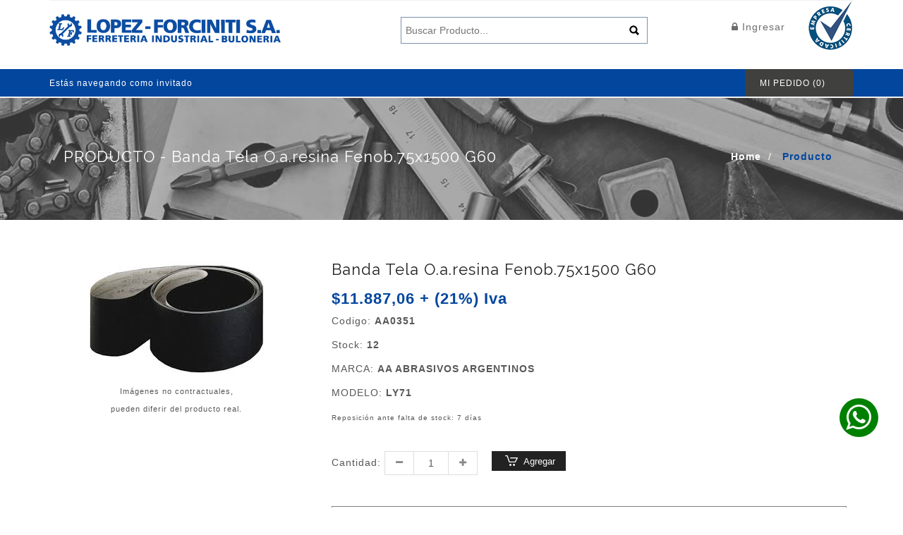

--- FILE ---
content_type: text/html; charset=UTF-8
request_url: https://lopezforciniti.com.ar/producto/488
body_size: 7285
content:
<!DOCTYPE html>
<!--[if (gte IE 9)|!(IE)]><!-->
<html lang="en">
<!--<![endif]-->
<head>
<script async src="https://www.googletagmanager.com/gtag/js?id=G-LVK0M8M79V"></script> <script> window.dataLayer = window.dataLayer || []; function gtag(){dataLayer.push(arguments);} gtag('js', new Date()); gtag('config', 'G-LVK0M8M79V'); </script>  

<!-- Basic Page Needs
  ================================================== -->
<meta charset="utf-8">
<title> Lopez Forciniti - Producto Banda Tela O.a.resina Fenob.75x1500 G60 </title>
<!-- SEO Meta
  ================================================== -->
<meta http-equiv="X-UA-Compatible" content="IE=edge" />
<meta name="description" content="">
<meta name="keywords" content="">
<meta name="distribution" content="global">
<meta name="revisit-after" content="2 Days">
<meta name="robots" content="ALL">
<meta name="rating" content="8 YEARS">
<meta name="Language" content="en-us">
<meta name="GOOGLEBOT" content="NOARCHIVE">
<!-- Mobile Specific Metas
  ================================================== -->
<meta name="viewport" content="width=device-width, initial-scale=1, maximum-scale=1">

<meta name="facebook-domain-verification" content="yjrndaqkb0668lfar4h0661fdtzvlb" />

<!-- CSS
  ================================================== -->
<link rel="stylesheet" type="text/css" href="https://lopezforciniti.com.ar/assets/front/css/font-awesome.min.css"/>
<link rel="stylesheet" type="text/css" href="https://lopezforciniti.com.ar/assets/front/css/bootstrap.css"/>
<link rel="stylesheet" type="text/css" href="https://lopezforciniti.com.ar/assets/front/css/jquery-ui.css">
<link rel="stylesheet" type="text/css" href="https://lopezforciniti.com.ar/assets/front/css/owl.carousel.css">
<link rel="stylesheet" type="text/css" href="https://lopezforciniti.com.ar/assets/front/css/fotorama.css">
<link rel="stylesheet" type="text/css" href="https://lopezforciniti.com.ar/assets/front/css/magnific-popup.css">
<link rel="stylesheet" type="text/css" href="https://lopezforciniti.com.ar/assets/front/css/custom.css">
<link rel="stylesheet" type="text/css" href="https://lopezforciniti.com.ar/assets/front/css/responsive.css">
<link rel="shortcut icon" href="https://lopezforciniti.com.ar/assets/front/images/favicon.png">
<link rel="apple-touch-icon" href="https://lopezforciniti.com.ar/assets/front/images/apple-touch-icon.png">
<link rel="apple-touch-icon" sizes="72x72" href="https://lopezforciniti.com.ar/assets/front/images/apple-touch-icon-72x72.png">
<link rel="apple-touch-icon" sizes="114x114" href="https://lopezforciniti.com.ar/assets/front/images/apple-touch-icon-114x114.png">
<style>
  .estas{
    float: left;margin-top: 8px;color: #fff;font-size: 12px;margin-bottom: 0px;
  }
  /*@media (max-width: 991px)
  {
    .estas{
      color: black;
    }
    .header-bottom {
        margin-bottom: 50px;
    }
  }*/
</style>

<script>
  window.fbAsyncInit = function() {
    FB.init({
      appId            : '168092056209650',
      autoLogAppEvents : true,
      xfbml            : true,
      version          : 'v16.0'
    });

    FB.getLoginStatus(function(response) {
      statusChangeCallback(response);
    });
  };

  function statusChangeCallback(response) {  // Called with the results from FB.getLoginStatus().
    console.log('statusChangeCallback');
    console.log(response);                   // The current login status of the person.
    if (response.status === 'connected') {   // Logged into your webpage and Facebook.
      testAPI();  
    } else {                                 // Not logged into your webpage or we are unable to tell.
      document.getElementById('status').innerHTML = 'Please log ' +
        'into this webpage.';
    }
  }

  function testAPI() {                      // Testing Graph API after login.  See statusChangeCallback() for when this call is made.
    console.log('Welcome!  Fetching your information.... ');
    FB.api('/me', function(response) {
      console.log('Successful login for: ' + response.name);
      document.getElementById('status').innerHTML =
        'Thanks for logging in, ' + response.name + '!';
    });
  }

  (function(d, s, id){
     var js, fjs = d.getElementsByTagName(s)[0];
     if (d.getElementById(id)) {return;}
     js = d.createElement(s); js.id = id;
     js.src = "https://connect.facebook.net/en_US/sdk.js";
     fjs.parentNode.insertBefore(js, fjs);
   }(document, 'script', 'facebook-jssdk'));

  function checkLoginState() {               // Called when a person is finished with the Login Button.
    FB.getLoginStatus(function(response) {   // See the onlogin handler
      statusChangeCallback(response);
    });
  }

</script>
<script async defer crossorigin="anonymous" src="https://connect.facebook.net/es_LA/sdk.js"></script>



<!-- Facebook Pixel Code -->
<script>
  !function(f,b,e,v,n,t,s)
  {if(f.fbq)return;n=f.fbq=function(){n.callMethod?
  n.callMethod.apply(n,arguments):n.queue.push(arguments)};
  if(!f._fbq)f._fbq=n;n.push=n;n.loaded=!0;n.version='2.0';
  n.queue=[];t=b.createElement(e);t.async=!0;
  t.src=v;s=b.getElementsByTagName(e)[0];
  s.parentNode.insertBefore(t,s)}(window, document,'script',
  'https://connect.facebook.net/en_US/fbevents.js');
  fbq('init', '714729843740529');
  fbq('track', 'PageView');
</script>
<noscript>
  <img height="1" width="1" style="display:none" 
       src="https://www.facebook.com/tr?id=714729843740529&ev=PageView&noscript=1"/>
</noscript>
<!-- End Facebook Pixel Code -->
</head>
<body>
 
  
<!-- The JS SDK Login Button -->
<div style="display: none;">
  <div class="fb-like" data-share="true" data-width="450" data-show-faces="true"> </div>
  <fb:login-button scope="public_profile,email" onlogin="checkLoginState();"> </fb:login-button>
  <div id="status"> </div>
</div>

<div class="main"> 
  <header class="navbar navbar-custom" id="header">
    <div class="header-middle">
      <div class="container"> 
      <hr>
      <div class="header-inner">
        <div class="row">
          <div class="col-md-4 col-sm-4 col-xs-6  ">
            <div class="navbar-header">
            <a class="navbar-brand page-scroll"  href="https://lopezforciniti.com.ar"> <img style="max-height: 45px;" alt="LopezForciniti" src="https://lopezforciniti.com.ar/assets/front/images/logo.png"> </a>
           </div>
          </div>
          <div class="col-md-5 col-sm-5 col-xs-5">
                       <!--  <input style="    width: 100%;
        border: 1px solid #0c4da2;
        height: 40px;
        margin-top: 1.5em;
        padding-left: 20px;" class="input-text" name="buscar" type="text" placeholder="Buscar Producto..."> -->

            <div class="right-side">
              <!-- <button data-target=".navbar-collapse" data-toggle="collapse" class="navbar-toggle" type="button"><i class="fa fa-bars"></i></button>  -->
              <div class="right-side float-left-xs header-right-link">
                <div class="main-search">
                  <div class="header_search_toggle desktop-view">
                    <form action="https://lopezforciniti.com.ar/productos">
                      <div class="search-box">
                        <input class="input-text" name="buscar" type="text" placeholder="Buscar Producto...">
                        <button class="search-btn"></button>
                      </div>
                    </form>
                  </div>
                </div>
              </div>
            </div>
          </div>
          <div class="col-md-2 col-sm-2 col-xs-6">
             <div class="navbar-header right-side">
            <a style="line-height: 37px;font-size: 14px;" class="navbar-brand page-scroll"  href="https://lopezforciniti.com.ar/login"><i class="fa fa-lock hidden-sm " aria-hidden="true"></i>  Ingresar</a>
           </div>
          </div>
          <div class="col-md-1 col-sm-1 col-xs-1 hidden-xs">
             <div class="navbar-header right-side">
              <img src="https://lopezforciniti.com.ar/assets/front/images/iso9001.png" alt="LopezForciniti">

           </div>
          </div>
        </div>
        <div class="row">
          <div class="col-md-12">
            <div class="header_search_toggle mobile-view">
              <form action="https://lopezforciniti.com.ar/productos">
                <div class="search-box">
                  <input class="input-text" name="buscar" type="text" placeholder="Buscar Producto...">
                  <button class="search-btn"></button>
                </div>
              </form>
            </div>
          </div>
        </div>
      </div>
    </div>
    </div>
    <div class="header-bottom">
      <div class="container">
        <p class="estas">Estás navegando como invitado</p>
        <div class="right-side  header-right-link" >
          <ul>
            <li class="cart-icon">
              <a href="https://lopezforciniti.com.ar/carrito">
                <div class="cart-text">Mi Pedido (<span id="totcant">0</span>)</div>
              </a>
            </li>
          </ul>
        </div>
      </div>
    </div>
  </header>
  
    
    <!-- BANNER STRAT -->
<div class="banner inner-banner align-center">
    <div class="container">
      <section class="banner-detail">
        <h1 class="banner-title">PRODUCTO - Banda Tela O.a.resina Fenob.75x1500 G60</h1>
        <div class="bread-crumb right-side">
          <ul>
            <li><a href="https://lopezforciniti.com.ar">Home</a>/</li>
            <li><span>Producto</span></li>
          </ul>
        </div>
      </section>
    </div>
  </div>
   <section class="pt-50">
    <div class="container">
      <div class="row">
        <div class="col-md-4 col-sm-5 mb-xs-30" style="text-align: center;">
          <!-- <div class="fotorama" data-nav="thumbs" data-allowfullscreen="native">  -->
          <a href="#"><img src="https://lopezforciniti.com.ar/uploads/0/productos/s/AA0302.jpg" alt=""></a> 
          <br><span style="font-size: 11px">Imágenes no contractuales, <br>pueden diferir del producto real. <br><br></span>
          <!-- </div> -->
        </div>
        <div class="col-md-8 col-sm-7">
          <div class="row">
            <div class="col-xs-12">
              <div class="product-detail-main">
                <div class="product-item-details">
                  <h1 class="product-item-name2 ">Banda Tela O.a.resina Fenob.75x1500 G60</h1>
                 <!--  <div class="rating-summary-block">
                    <div title="53%" class="rating-result"> <span style="width:53%"></span> </div>
                  </div> -->
                                                      <div class="price-box"> <span style="font-family: 'Helvetica Neue', Helvetica, Arial, sans-serif;" class="price">
                                                $11.887,06 + (21%) Iva
                                                                         </span></div>
                    <!-- <div class="price-box"> <span style="font-family: 'Helvetica Neue', Helvetica, Arial, sans-serif;" class="price">$19172.68 + iva</span> </div> -->
                  
                                                                        <div class="product-info-stock-sku">
                    <div>
                      <label>Codigo: </label>
                      <span class="info-deta" style="font-family: 'Helvetica Neue', Helvetica, Arial, sans-serif;">AA0351</span> 
                      </div>
                    <!-- <div>
                      <label>SKU: </label>
                      <span class="info-deta">20MVC-18</span> </div> -->
                  </div>
                  <div class="product-info-stock-sku">
                    <div>
                      <label>Stock: </label>
                      <span class="info-deta" style="font-family: 'Helvetica Neue', Helvetica, Arial, sans-serif;">12</span> 
                      </div>
                    <!-- <div>
                      <label>SKU: </label>
                      <span class="info-deta">20MVC-18</span> </div> -->
                  </div>
                   <div class="product-info-stock-sku">
                    <div>
                      <label>MARCA: </label>
                      <span class="info-deta" style="font-family: 'Helvetica Neue', Helvetica, Arial, sans-serif;">AA ABRASIVOS ARGENTINOS </span> 
                      </div>
                    <!-- <div>
                      <label>SKU: </label>
                      <span class="info-deta">20MVC-18</span> </div> -->
                  </div>
                                     <div class="product-info-stock-sku">
                    <div>
                      <label>MODELO: </label>
                      <span class="info-deta" style="font-family: 'Helvetica Neue', Helvetica, Arial, sans-serif;">LY71</span> 
                      </div>
                    <!-- <div>
                      <label>SKU: </label>
                      <span class="info-deta">20MVC-18</span> </div> -->
                  </div>
                                    <div class="product-info-stock-sku">
                    <div style="font-size: 10px;">
                      <label>Reposición ante falta de stock: 7 días</label>
                      <!-- <span class="info-deta" style="font-family: 'Helvetica Neue', Helvetica, Arial, sans-serif;">7 días</span>  -->
                      </div>
                    <!-- <div>
                      <label>SKU: </label>
                      <span class="info-deta">20MVC-18</span> </div> -->
                  </div>
                  <!-- <p><br></p> -->
                  <div class="mb-10 mt-30">
				                        <div class="product-qty">
                      <label for="qty">Cantidad:</label>
                      <div class="custom-qty">
                        <button onclick="var result = document.getElementById('qty'); var qty = result.value; if( !isNaN( qty ) &amp;&amp; qty &gt; 1 ) result.value--;return false;" class="reduced items" type="button" > <i class="fa fa-minus"></i> </button>
                        <input type="text" class="input-text qty" title="Qty" value="1" maxlength="8" id="qty" name="qty" >
                        <button onclick="var result = document.getElementById('qty'); var qty = result.value; if( !isNaN( qty )) result.value++;return false;" class="increase items" type="button" > <i class="fa fa-plus"></i> </button>
                      </div>
                    </div>
                    <div class="bottom-detail cart-button">
                      <ul>
                        <li class="pro-cart-icon">
                          <!-- <form> -->
                                                          <button onclick="comprar(488)" title="Add to Cart" class="btn-black"><span></span>Agregar</button>
                                                      <!-- </form> -->
                        </li>
                      </ul>
                    </div>
                    <div style="clear: both;"></div><br>
                                        <span style="  letter-spacing: 0px;  font-size: 14px;color: green;" id="msj"></span>
                    					                  </div>
				                    <div class="mb-40 " style="border: 1px solid grey; padding: 20px;">

                    <h4>Consultar financiación con tarjeta de crédito</h4>
                    <label> Escriba los primeros 6 digitos:</label> <input id="cardnumber" type="number" name="tarjeta">
                    <button class="btn btn-primary" onclick="getinstallments()">Consultar  </button>

                    <div id="resinstallments">
                                              
                    </div>
                    <div style="color: #F72C00; margin-bottom: 1em;">
                    <img width="20" height="20" src="https://img.icons8.com/ios/50/high-priority.png" alt="high-priority" style="vertical-align: middle; margin-right: 0.5em; filter: invert(36%) sepia(99%) saturate(2867%) hue-rotate(341deg) brightness(103%) contrast(111%);"/>
                    <span style="font-size: 0.9em;">¡Importante! La gestión de cuotas, pagos e intereses se lleva a cabo mediante Mercado Pago, garantizando así una experiencia segura y eficiente para ustedes.</span>
                    </div>
                  </div>
				                  </div>
              </div>
            </div>
          </div>
        </div>
      </div>
    </div>
  </section>



  
  
  <div class="footer dark-bg">
    <div class="container">
      <div class="footer-inner">
        <div class="footer-middle">
          <div class="row">
            <div class="col-md-4 f-col">
             <div class="footer-static-block"> <span class="opener plus"></span>
                <div class="f-logo"> <a href="https://lopezforciniti.com.ar" class=""> <img src="https://lopezforciniti.com.ar/assets/front/images/footer-logo.png" alt="LopezForciniti"> </a>
                </div>
                <div class="footer-block-contant">
                  <a href="https://servicios1.afip.gov.ar/clavefiscal/qr/mobilePublicInfo.aspx?req=e1ttZXRob2Q9Z2V0UHVibGljSW5mb11bcGVyc29uYT0zMDU3OTQ1MTA5OV1bdGlwb2RvbWljaWxpbz0wXVtzZWN1ZW5jaWE9MF1bdXJsPWh0dHA6Ly93d3cubG9wZXpmb3JjaW5pdGkuY29tLmFyL0FwcC9Ib21lLmFzcHhdfQ==" target="_F960AFIPInfo">
                    

                  </a>
                   <p>Nuestra empresa, fundada hace mas de 50 años, se ha convertido en un referente de nuestra industria... <br>
                   <br>
                  <a href="https://lopezforciniti.com.ar/empresa"><b>Mas información</b></a>
                   </p>
                </div>
              </div>
            </div>
              <div class="col-md-2 f-col" style="text-align: center;">
                <a href="http://qr.afip.gob.ar/?qr=974yP3JQMfBqqKyg5GuttQ,," target="_F960AFIPInfo">
                  <img src="http://www.afip.gob.ar/images/f960/DATAWEB.jpg" style="max-height: 130px;
                  position: relative;  border:0" alt="LopezForciniti">
                </a>
                                 </div>
            <div class="col-md-6">
            <div class="row">
              <div class="col-md-6 f-col">
               <div class="footer-static-block"> <span class="opener plus"></span>
                <h3 class="title">Información</h3>
                <ul class="footer-block-contant link">
                  <!-- <li><a>- Nuestros Contactos</a></li> -->
                  <li><a href="https://lopezforciniti.com.ar/representaciones">- Representaciones</a></li>
                  <li><a href="https://lopezforciniti.com.ar/empresa">- Empresa</a></li>
                  <li><a href="https://lopezforciniti.com.ar/infraestructura">- Infraestructura</a></li>
                  <li><a href="https://lopezforciniti.com.ar/cobertura">- Cobertura</a></li>
                  <li><a href="https://lopezforciniti.com.ar/contacto">- Contactenos</a></li>
                  <li>
                  <a href="https://lopezforciniti.com.ar/uploads/catalogo_LF.pdf" download="catalogo_LF">- Guia del comprador</a>
                  </li>
                  <li><a href="https://lopezforciniti.com.ar/politicadeprivacidad">- Política de  Privacidad</a></li>
                </ul>
              </div>
              </div>
              <div class="col-md-6 f-col">
               <div class="footer-static-block"> <span class="opener plus"></span>
                  <h3 class="title">Casa Matriz</h3>
                  <ul class="footer-block-contant address-footer">
                    <li class="item"> <i class="fa fa-home"> </i>
                      <p>Avda. San Martín 4960 <br> <b> Tel: +54-341-5282740 </b> <br> 2000 Rosario | Santa Fe | República Argentina <br>
                      </p>
                    </li>
                    <!-- <li class="item"> <i class="fa fa-envelope"> </i> -->
                      <!-- <p> <a>info@lopezforciniti.com </a> </p> -->
                    <!-- </li> -->
                    <!-- <li class="item"> <i class="fa fa-phone"> </i> -->
                      <!-- <p>+54-341-5282740</p> -->
                    <!-- </li> -->
                  </ul>
                  <a class="navbar-brand page-scroll"  href="https://lopezforciniti.com.ar/mercadopago"> <img style="max-height: 45px;" alt="LopezForciniti" src="https://lopezforciniti.com.ar/assets/front/images/mp.jpg"> </a>
                </div>
              </div>
           <!--    <div class="col-md-4 f-col">
               <div class="footer-static-block"> <span class="opener plus"></span>
                  <h3 class="title">Sucursal San Luis</h3>
                  <ul class="footer-block-contant address-footer">
                    <li class="item"> <i class="fa fa-home"> </i>
                      <p>Av. del Fundador Esq. Tobar Garcia | Tel: +54-266-4427906 | 5700 San Luis | San Luis | República Argentina</p>
                    </li>
                  
                  </ul>
                </div>
              </div> -->
            </div>
            </div>
          </div>
        </div>
        <div class="footer-bottom">
          <div class="row">
            <div class="col-sm-4 p-0">
              <!-- <div class="footer_social pt-xs-15 center-xs mt-xs-15">
                <ul class="social-icon">
                  <li><a title="Facebook" class="facebook"><i class="fa fa-facebook"> </i></a></li>
                  <li><a title="Twitter" class="twitter"><i class="fa fa-twitter"> </i></a></li>
                  <li><a title="Linkedin" class="linkedin"><i class="fa fa-linkedin"> </i></a></li>
                  <li><a title="RSS" class="rss"><i class="fa fa-rss"> </i></a></li>
                  <li><a title="Pinterest" class="pinterest"><i class="fa fa-pinterest"> </i></a></li>
                </ul>
              </div> -->
            </div>
            <div class="col-sm-4" style="text-align: center;">
              <div class="copy-right center-sm">Creado por <a target="_blank" href="http://jubbler.com.ar">Jubbler Technologies</a></div>
            </div>
            <div class="col-sm-4 p-0">
              <!-- <div class="payment float-none-xs center-sm">
                <ul class="payment_icon">
                  <li class="discover"><a></a></li>
                  <li class="visa"><a></a></li>
                  <li class="mastro"><a></a></li>
                  <li class="paypal"><a></a></li>
                </ul>
              </div> -->
            </div>
          </div>
        </div>
      </div>
    </div>
  </div>
  <div class="scroll-top">
    <div id="scrollup"></div>
  </div>

  <div class="my-button">
    <a target="_blank" href="https://wa.me/543416602635">
      <i class="fa fa-whatsapp fa-3x" style="color:white"></i>
    </a>
  </div>
  <!-- FOOTER END --> 
</div>
<script src="https://lopezforciniti.com.ar/assets/front/js/jquery-1.12.3.min.js"></script> 
<script src="https://lopezforciniti.com.ar/assets/front/js/bootstrap.min.js"></script> 
<script src="https://lopezforciniti.com.ar/assets/front/js/jquery-ui.min.js"></script> 
<script src="https://lopezforciniti.com.ar/assets/front/js/fotorama.js"></script>
<script src="https://lopezforciniti.com.ar/assets/front/js/jquery.magnific-popup.js"></script>  
<script src="https://lopezforciniti.com.ar/assets/front/js/owl.carousel.min.js"></script> 
<script src="https://lopezforciniti.com.ar/assets/front/js/custom.js"></script>
<script src="https://unpkg.com/sweetalert/dist/sweetalert.min.js"></script>

<script> 
  // });
  /* ------------ Newslater-popup JS Start ------------- */
  // $(window).load(function() {
  //   $.magnificPopup.open({
  //     items: {src: '#newslater-popup'},type: 'inline'}, 0);
  // });
    /* ------------ Newslater-popup JS End ------------- */
    var dominio = 'https://lopezforciniti.com.ar'; 
</script>
    
<script type="text/javascript">
  
function getinstallments()
{

    const cardNumberElement = document.getElementById('cardnumber').value;
    const resinstallments = document.getElementById('resinstallments');
    
     $.ajax({
              type: 'GET',
              headers: {
                  "accept": "application/json",
                  "Access-Control-Allow-Origin":"*"
              },  
              url:'https://api.mercadopago.com/v1/payment_methods/installments?public_key=APP_USR-83674b2c-881c-4a2b-bb80-136d6637b0b2&js_version=1.3.1&bin='+cardNumberElement.substring(0,6)+'&amount='+ 11887.063522 +'&locale=es',
              dataType: "html",
              success: function (result) {

                const obj = JSON.parse(result.substring(1, result.length -1));

                resinstallments.innerHTML = '';
                  obj.payer_costs.forEach(obj => {
                          var a = '<br><h2 style="   font-weight:bold; margin-bottom: 0px !important;line-height: 20px;"> ' + obj.installments + ' CUOTAS </h2>  <span> Interés: '+ obj.installment_rate +'% '+ obj.labels[0] +'</span> <br> Importe Tolal: $'+ obj.total_amount.toLocaleString() + '<hr>';
                          resinstallments.innerHTML += a
                  });
              },
                error: function(result) {
                  resinstallments.innerHTML = '';
                  alert("El numero de tarjeta es incorrecto");
              }
        });


}

function comprar(codigo)
{
  cantidad = document.getElementById("qty").value;
  if (cantidad <= 0){return false; } 
  $.ajax({
    type: 'POST',
    url: dominio + '/comprar/productocodigo',
    data: {codigo: codigo, cantidad: cantidad},
    dataType: "html",
    success: function (result) {
      var result2 = $.parseJSON(result);
      if(result2.respuesta == 'errcant' ){ 
        swal("¡Stock Insuficiente!", 'No contamos con la cantidad de stock suficiente, verifique la cantidad ingresada.' , "warning");
      } 
      else{
        estado = "success";
        if(result2.error_cantidad){ estado = "warning"; }
        mensaje = "";
        if(result2.comentario != '') mensaje = mensaje + result2.comentario + "\n\n";
        if(result2.error_cantidad) mensaje = mensaje + result2.error_cantidad ;

        swal("¡Producto agregado!", mensaje, estado, {
          buttons: { cancel: "Seguir Comprando", finalizar: "Finalizar Compra ",},
        })
        .then((value) => {
          switch (value) {
            case "finalizar":
              window.location.href = dominio + '/checkout';
              break;
            default:
              break;
          }
        });

        document.getElementById("totcant").innerHTML = result2.count;
        // document.getElementById("msj_"+codigo).innerHTML = 'Hay ' + result2.countprod  + ' unidades en este pedido' ;
        {
          if(result2.primeravezenpedido == 1 )
          {
            if( result2.comentario != '')
            {
              if(result2.error_cantidad){
                swal("¡Producto agregado!", result2.comentario + "\n\n" + result2.error_cantidad, "warning");
              } else{
                swal("¡Producto agregado!", result2.comentario , "warning");
              }
            }else
            {
              if(result2.error_cantidad) swal("¡Producto agregado!", result2.error_cantidad, "warning");
            }
          }else{
            if(result2.error_cantidad) swal("¡Producto agregado!", result2.error_cantidad, "warning");
          }

          document.getElementById("totcant").innerHTML = result2.count;
          // document.getElementById("msj_"+codigo).innerHTML = 'Hay ' + result2.countprod  + ' unidades en este pedido' ;
        }

      }
      

    },
      error: function(result) {
        alert("Error inesperado en el sistema");
    }
  });
}

</script>


<script defer src="https://static.cloudflareinsights.com/beacon.min.js/vcd15cbe7772f49c399c6a5babf22c1241717689176015" integrity="sha512-ZpsOmlRQV6y907TI0dKBHq9Md29nnaEIPlkf84rnaERnq6zvWvPUqr2ft8M1aS28oN72PdrCzSjY4U6VaAw1EQ==" data-cf-beacon='{"version":"2024.11.0","token":"4023f0642d1f4abca957b05381e0fff2","r":1,"server_timing":{"name":{"cfCacheStatus":true,"cfEdge":true,"cfExtPri":true,"cfL4":true,"cfOrigin":true,"cfSpeedBrain":true},"location_startswith":null}}' crossorigin="anonymous"></script>
</body>
</html>






--- FILE ---
content_type: text/css
request_url: https://lopezforciniti.com.ar/assets/front/css/custom.css
body_size: 14245
content:
/* 
* BASIC STYLE
  - General Style    
  - Headings Style    
  - Button Style    
  - Form Style    
  - Spacer Style
      
* HEADER 
  - Header Style
  - Navigation Menu Style
  - Megamenu Style

* CONTANT
  - Banner Style
  - Bread-crumb
  - Sub-banner
  - Product Box
  - Site Services Features Block
  - Special Product Block
  - Custom News Letter
  - Testimonial
  - Blog
  - Brand-Logo
  - Sidebar
  - Sorting
  - Product Detail Page
  - Cart Page
  - Checkout Page
  - Login Register Page
  - Account Page
  - Blog Page
  - About Page
  - 404 Page
  - Contact Page

* FOOTER
*/

/*_______________________________________________________
// BASIC STYLE  //----------------------------
_______________________________________________________*/

/*Google Fonts*/
@import url('https://fonts.googleapis.com/css?family=Raleway:300i,400,500,600,700');

 /* - General Style //---------------- */ 
*{
	outline: none;
}
::-moz-selection {
 background-color: #02469E;
 color: #FFF;
}
::selection {
	background-color: #02469E;
	color: #FFF;
}
body, html {
	height: 100%;
	margin: 0;
	padding: 0;
}
body {
	line-height: 24px;
	color: #7e7e7e;
	color: #585858;
	/*#*/
	font-size: 14px;
	/*font-family: 'Raleway', sans-serif;*/
	font-weight: 400;
	letter-spacing: 1px;
}
.swal-text {
text-align: center !important;
color: #1533a9 !important;
  }
.container {
	padding-left: 0;
	padding-right: 0;
}
.no-js #loader {
	display: none;
}
.js #loader {
	display: block;
	position: absolute;
	left: 100px;
	top: 0;
}
.se-pre-con {
	position: fixed;
	left: 0px;
	top: 0px;
	width: 100%;
	height: 100%;
	z-index: 9999;
	background: url(../images/loader.gif) center no-repeat #fff;
}
.main {
	position: relative;
}
img {
	height: auto;
	max-width: 100%;
	border: none;
	outline: none;
	transition: all 0.4s ease 0s;
	-moz-transition: all 0.4s ease 0s;
	-webkit-transition: all 0.4s ease 0s;
	-o-transition: all 0.4s ease 0s;
}
a, a:focus, a:active, a:link, img {
	outline: none;
	text-decoration: none;
}
a {
	cursor: pointer;
	text-decoration: none;
	color: #6d6d6d;
	transition: all 0.25s ease 0s;
	-moz-transition: all 0.25s ease 0s;
	-webkit-transition: all 0.25s ease 0s;
	-o-transition: all 0.25s ease 0s;
}
a:hover {
	color: #02469E;
	text-decoration: none;
	transition: all 0.25s ease 0s;
	-moz-transition: all 0.25s ease 0s;
	-webkit-transition: all 0.25s ease 0s;
	-o-transition: all 0.25s ease 0s;
}
br {
	font-size: 0;
	line-height: 0;
}
hr {
	margin-bottom: 0px;
	margin-top: 0px;
	border-top: 1px solid #f1f1f1;
	border-bottom: none;
	border-left: none;
	border-right: none;
}
ul {
	list-style: none;
	padding-left: 0px;
	margin-bottom: 0;
}
.position-r {
	position: relative;
}
.position-i {
	position: inherit;
}

.align-right {
	text-align: right;
}
.align-left {
	text-align: left;
}
.align-center {
	text-align: center;
}
.dark-bg h1, .dark-bg h2, .dark-bg h3, .dark-bg h4, .dark-bg h5, .dark-bg h6, .dark-bg p {
	color: #fff;
}
.dark-bg {
	background: #f3f3f3;
	color: #fff;
}
.gray-bg {
	background: #f5f5f5;
}
.middle-800 p {
	display: inline-block;
	max-width: 800px;
}
.middle-580 p {
	display: inline-block;
	max-width: 580px;
}
/* - Headings Style   //---------------- */

h1, h2, h3, h4, h5, h6, h1 a, h2 a, h3 a, h4 a, h5 a, h6 a {
	color: #222;
	font-family: 'Raleway', sans-serif;
	font-weight: 400;
	margin-top: 0px;
	margin-bottom: 10px;
	/*letter-spacing: -0.2px;*/
}
h1 {
	font-size: 43px;
	letter-spacing: 1px;
	line-height: 40px;
}
h2 {
	font-size: 18px;
	line-height: 40px;
	margin-bottom: 20px;
	position: relative;
}
h3 {
	font-size: 18px;
	line-height: 32px;
}
h2.heading {
	font-size: 25px;
	line-height: 32px;
}
h4 {
	font-size: 17px;
	line-height: 28px;
}
h5 {
	font-size: 15px;
	line-height: 23px;
	font-weight: 600;
}
h6 {
	font-size: 13px;
	line-height: 17px;
	font-weight: 600;
}
h2.main_title{
	/* font-size: 18px; */
	color: #02469E;
	line-height: 30px;
	text-transform: uppercase;
	margin-bottom: 4px;
	font-weight: 600;
}
/* - Button Style  //----------------*/ 

.btn, button {
	padding: 5px 15px;
	font-size: 13px;
	line-height: 16px;
	font-weight: 500;
	transition: all 0.3s ease 0s;
	-moz-transition: all 0.3s ease 0s;
	-webkit-transition: all 0.3s ease 0s;
	-o-transition: all 0.3s ease 0s;
	border-radius: 0px;
	-moz-border-radius: 0px;
	-webkit-border-radius: 0px;
	-o-border-radius: 0px;
}
.btn.full {
	width: 100%;
	text-align: center;
}
.btn.big-width {
	padding: 13px 30px;
}
.btn.big {
	padding: 18px 30px;
}
.btn i.fa {
	font-size: 18px;
	margin: 0 5px;
}
.btn-black {
	color: #fff;
	background: #222;
	border: none;
}
.btn-black:hover {
	color: #fff;
	background: #02469E;
}
.btn-color {
	color: #fff !important;
	/*background: #02469E;*/
	background: grey;
	border: none;
}
.btn-color:hover {
	color: #fff;
	background: #717171;
}
.btn-white {
	color: #222;
	background: rgba(255,255,255,1);
	border: none;
}
.btn-white:hover {
	color: #222;
	background: #02469E;
}
/* - Form Style */
.header-top select {
	background: url(../images/select-icon.png) no-repeat scroll right 50% !important;
	-webkit-appearance: none;
	-moz-appearance: none;
	appearance: none;
	/* border: 1px solid #eaeaea; */
	padding: 7px 24px 7px 5px;
	line-height: 18px;
	border: none !important;
	cursor: pointer;
}
.header-top select:first-child{
	padding: 7px 24px 7px 0px;
}
.error{
	    color: red;
    font-weight: 500;
}

select {
	background: #fff  url(../images/select-icon.png) no-repeat scroll right 50% !important;
	-webkit-appearance: none;
	-moz-appearance: none;
	appearance: none;
	border: 1px solid #eaeaea !important;
	padding: 7px 24px 7px 5px;
	line-height: 18px;
	border: none;
} 
.full select {
	width: 100%;
}
.main-form textarea {
	max-width: 100%;
}
.main-form input, .main-form textarea, .main-form select {
	background: #fff;
	/*padding: 8px 15px;*/
	padding: 2px 15px;
	width: 100%;
	border: 1px solid #eaeaea;
	/*min-height: 40px;*/
	min-height: 30px;
}
.check-box label {
	color: #222;
	display: inline;
	font-size: 15px;
	font-weight: 400;
}
.checkout-section .check-box input[type="checkbox"] {
	margin: 5px 0 0;
	min-height: 1px;
}
/* - Spacer Style  //---------------- */

.right-side {
	float: right;
}
.left-side {
	float: left;
}
.plr-10 {
	padding-left: 5px;
	padding-right: 5px;
}
.plr-20 {
	padding-left: 10px;
	padding-right: 10px;
}
.mlr_-20 {
	margin-left: -10px;
	margin-right: -10px;
}
.ptb-50 {
	padding-top: 50px;
	padding-bottom: 50px;
}
.pt-50 {
	padding-top: 50px;
}
.pb-50 {
	padding-bottom: 50px;
}
.p-0 {
	padding: 0px;
}
.mtb-60 {
	margin-top: 60px;
	margin-bottom: 60px;
}
.mt-60 {
	margin-top: 60px;
}
.mb-60 {
	margin-bottom: 60px;
}
.mtb-40 {
	margin-top: 40px;
	margin-bottom: 40px;
}
.mt-40 {
	margin-top: 40px;
}
.mb-40 {
	margin-bottom: 40px;
}
.mtb-30 {
	margin-top: 30px;
	margin-bottom: 30px;
}
.mt-30 {
	margin-top: 30px;
}
.mb-30 {
	margin-bottom: 30px;
}
.mtb-20 {
	margin-top: 20px;
	margin-bottom: 20px;
}
.mt-20 {
	margin-top: 20px;
}
.mb-20 {
	margin-bottom: 20px;
}
.mb-10 {
	margin-bottom: 10px;
}
.m-0 {
	margin: 0px;
}

/* - Newsletter   //----------------- */

#newslater-popup {
    max-width: 930px;
    margin: 0 auto;
    position: relative;
}

.nl-popup-main {
    display: block;
    background: url(../images/popup.jpg) no-repeat top left #1d273e;
    overflow: hidden;
    border-radius: 0px;
    -moz-border-radius: 0px;
    -webkit-border-radius: 0px;
    -o-border-radius: 0px;
}

.nl-popup-inner {
   /*  border: 2px solid #fff; */
    margin: 20px;
    display: block;
    overflow: hidden;
    border-radius: 0px;
    -moz-border-radius: 0px;
    -webkit-border-radius: 0px;
    -o-border-radius: 0px;
}

#newslater-popup .newsletter-inner {
	background: transparent;
	padding: 30px;
}
#newslater-popup .newsletter-inner h2.main_title {
	border: 0px;
	font-size: 40px;
	color: #fff;
	text-transform: capitalize;
	margin-bottom: 24px;
	padding-top: 16px; 
}
#newslater-popup .newsletter-inner span {
	margin-bottom: 35px;
	font-size: 20px;
	color: #909ab1;
	text-transform: capitalize;
}
#newslater-popup .newsletter-inner form {
    position: relative;
}
#newslater-popup .newsletter-inner input {
	width: 100%;
	border-radius: 30px 30px 30px 30px;
	-moz-border-radius: 30px 30px 30px 30px;
	-webkit-border-radius: 30px 30px 30px 30px;
	border: none;
}
#newslater-popup .newsletter-inner button {
    background: url(../images/sprite.png) no-repeat scroll -12px -275px;
    border: medium none;
    border-radius: 0;
    box-shadow: none;
    color: hsl(0, 0%, 0%);
    height: 16px;
    position: absolute;
    right: 15px;
    top: 11px;
    width: 17px;
    font-size: 0;
    outline: none;
}
#newslater-popup  button.mfp-close {
	background-color: #2b3754;
	color: #02469E;
	opacity: 1;
	top: 0px;
	right: 0px;
}
#newslater-popup button.mfp-close:hover, #newslater-popup button.mfp-close:focus {
	background-color: #02469E;
	color: #fff;
}
/*_______________________________________________________
// HEADER  //----------------------------
_______________________________________________________*/

/* - Header Style  //---------------- */
.top-link span.hidden-xs {
    font-size: 12px;
}
.header-top {
	padding: 2px 0;
	border-top: 2px solid #02469E;
	
}
.top-link ul li {
	float: left;
}
.top-link ul li a {
	border-right: 1px solid #ddd;
	line-height: 25px;
	padding: 0 12px;
}
.top-link ul li a i{
	color: #b1b1b1;
	font-size: 15px;
}
.top-link ul li:last-child a {
	border-right: none;
	padding-right: 0px !important;			
}
.top-link ul li.Compare-icon a, .top-link ul li.login-icon a, .top-link ul li.Register-icon a {
	padding-right: 12px;	
}

/* .top-link ul li a span {
    background: url(../images/sprite.png) no-repeat scroll 0 0;
    border: none;
    display: inline-block;
    height: 16px;
    width: 17px;
    font-size: 0;
    padding: 0px;
    margin: 0 4px -4px 0;
}

.top-link ul li.Compare-icon a span {
    background-position: -136px -12px;
}
.top-link ul li.login-icon a span {
    background-position: -140px -47px;
}
.top-link ul li.Register-icon a span {
    background-position: -136px -89px;
}

.top-link ul li.Compare-icon:hover a span {
    background-position: -136px -27px;
}
.top-link ul li.login-icon:hover a span {
    background-position: -140px -65px;
}
.top-link ul li.Register-icon:hover a span {
    background-position: -136px -107px;
} */

.navbar-header .navbar-brand {
	height: auto;
	padding: 19px 0px 0px 0px;
	margin-top: 0 !important;
	margin-left: 0 !important;
}
.navbar {
	/*margin-bottom: -7px;*/
	border: 0px;
}
header {
	position: relative;
}
.sidebar-menu-dropdown {
    display: inline-block;
   /*  background-color: #1f252d; */
    width: 100%;
    /* border: 5px solid #fff; */
}

.sidebar-menu-dropdown > a span {
  background: url("../images/sprite.png") no-repeat scroll -135px -130px rgba(0, 0, 0, 0);
  display: inline-block;
  float: right;
  height: 11px;
  margin-top: 4px;
  width: 17px;
}

.sidebar-menu-dropdown .cat-dropdown {
    display: none;
}

.common-home .sidebar-menu-dropdown .cat-dropdown {
    display: block;
}

/* .sidebar-menu-dropdown:hover .cat-dropdown, .sidebar-menu-dropdown.home .cat-dropdown {
    display: block;
} */

.cat-dropdown .nav > li.level .megamenu {
    margin-top: -46px;
    /* margin-left: -10px; */
    left: 30%;
}

.cat-dropdown .nav > li.level:hover .megamenu {
  border-radius: 0;
  opacity: 1;
  top: auto;
  left: 25%;
  z-index: 1;
}

.cat-dropdown .megamenu.full {
    width: 80%;
}

.cat-dropdown .nav > li.level:last-child .megamenu {
    right: auto;
}

.cat-dropdown {
    width: 100%;
    background-color: #f9f9f9;
    /* padding: 23px 0; */
    z-index: 2;
}

.cat-dropdown .navbar-nav {
    float: none;
    margin: 0;
}

.cat-dropdown .navbar-collapse {
    padding-left: 0;
    padding-right: 0;
}

.cat-dropdown .sidebar-contant ul li {
    float: none;
    /* position: inherit; */
}

.cat-dropdown .sidebar-contant ul li.level:hover {
  background-color: #f5f5f5;
}

.cat-dropdown .sidebar-contant > ul > li > a {
  color: #1f252d;
  font-size: 14px;
  /* line-height: 31px; */
  padding: 10px 0 10px 20px !important;
}

.cat-dropdown .navbar-nav > li > a {
   padding: 9px 12px 10px 12px;
   margin-right: -0px;
   color: #2f3742;
   line-height: 24px;
   border-bottom: 1px solid #ededed;
}
.cat-dropdown .navbar-nav > li:last-child > a {
	border-bottom: 0px solid #ededed;
}
.cat-dropdown .navbar-nav > li > a i{
	font-size: 16px;
    margin-right: 11px;
    width: 14px;
    height: 13px;
    text-align: center;
}

.cat-dropdown .megamenu li a, .cat-dropdown .megamenu-inner a {
    padding: 0 !important;
}

.btn-sidebar-menu-dropdown {
    display: inline-block;
    color: #fff;
    background-color: #02469E;
   /*  border-radius: 3px 3px 0 0; */
    text-transform: uppercase;
    font-weight: 700;
    padding: 19px 15px;
    font-size: 16px;
    line-height: 20px;
    letter-spacing: 0.3px;
    width: 100%;
}

.btn-sidebar-menu-dropdown:hover, .btn-sidebar-menu-dropdown:focus, .btn-sidebar-menu-dropdown:active {
    color: #fff !important;
}

.header-middle {
    z-index: 1;
}
.common-home .header-bottom {
    z-index: 0;
    position: static;
}
.header-bottom {
    background: #02469E;
    display: inline-block;
    position: relative;
    /*height: 48px;*/
    width: 100%;
    z-index: 3;
    top: 26px;
    /*border-radius: 5px;*/
    /*-moz-border-radius: 5px;*/
    /*-webkit-border-radius: 5px;*/
    /*-o-border-radius: 5px;*/
}
.search-box {
	position: relative;
	/*margin-top: 31px;*/
	margin-top: 23px;
}

.header-inner .cart-icon {
  margin-top: 30px;
  overflow: hidden;
  padding-bottom: 35px;
  position: relative;
}
.header-inner .cart-icon:hover > a span {
    background-position: -110px -633px;
}
.header-inner .cart-icon > a span {
    background-position: -70px -633px;
    position: relative;
    float: left;
    margin-right: 10px;
}
.header-inner .cart-icon a span {
    background: url(../images/sprite.png) no-repeat scroll 0 0 transparent;
    height: 44px;
    width: 35px;
    display: inline-block;
    transition: all 0.4s ease 0s;
    -moz-transition: all 0.4s ease 0s;
    -webkit-transition: all 0.4s ease 0s;
    -o-transition: all 0.4s ease 0s;
}
.header-inner .cart-icon > a span small.cart-notification {
    color: #1f252d;
    border-radius: 50%;
    -moz-border-radius: 50%;
    -webkit-border-radius: 50%;
    -o-border-radius: 50%;
    height: 15px;
    line-height: 13px;
    position: absolute;
    right: 9px;
    text-align: center;
    top: 18px;
    width: 15px;
    font-size: 14px;
    font-weight: 700;
}
.header-inner .cart-text {
    color: #fff;
    float: left;
    font-size: 15px;
    font-weight: 400;
    line-height: 19px;
    margin-top: 6px;
}

.header-right-link > ul > li {
	float: left;
	position: relative;
	overflow: hidden;
	cursor: pointer;
	background-color: #40403e;
	border-radius: 0px 5px 5px 0px;
	-moz-border-radius: 0px 5px 5px 0px;
	-webkit-border-radius: 0px 5px 5px 0px;
	-o-border-radius: 0px 5px 5px 0px;
}
.header-right-link ul li:hover {
	overflow: visible;
}
.header-right-link ul li.main-search {
	overflow: visible;
}
.search-box input.input-text {
	border: 1px solid #f4f4f4;
	width: 0;
	opacity: 0;
	padding: 6px;
	margin-top: -3px;
	position: absolute;
	right: 0px;
	transition: all 0.4s ease 0s;
	-moz-transition: all 0.4s ease 0s;
	-webkit-transition: all 0.4s ease 0s;
	-o-transition: all 0.4s ease 0s;
	top: 3px;
}
.header-middle .search-box input.input-text {
	border: 1px solid #7c91ad;
	width: 350px;
	opacity: 1;
	padding: 6px;
	margin-top: -3px;
	position: absolute;
	right: 0px;
	transition: all 0.4s ease 0s;
	-moz-transition: all 0.4s ease 0s;
	-webkit-transition: all 0.4s ease 0s;
	-o-transition: all 0.4s ease 0s;
	top: 3px;
}
.header-middle .search-box button.search-btn {
    background: url(../images/sprite.png) no-repeat scroll -7px -85px transparent;
    border: none;
    position: relative;
    right: 0;
    /* top: -2px; */
}
/* .search-box:hover input.input-text, .search-box input.input-text:focus {
	width: 250px;
	opacity: 1;
} */
.search-box button.search-btn {
	background: url("../images/sprite.png") no-repeat scroll -7px -85px #f4f4f4;
	border: none;
	height: 38px;
	width: 38px; 
	position: relative;
	right: 0;
	/* top: -2px; */
}
.search-box button.search-btn:hover {
	background-position: -7px -120px;
	background-color: #02469E;
}
.header-right-link > ul > li > a, .header-right-link > ul > li > .header_search_toggle.desktop-view .search-btn {
    padding: 5px 14px 0px 21px;
	display: inline-block;
	/* width: 29px;
	height: 36px; */
}
.header-right-link > ul > li > .header_search_toggle.desktop-view .search-btn:hover {
	background-position: -7px -119px;
	background-color: #02469E;
}
.header-right-link > ul > li > a .cart-text{
	color: #ffffff;
	float: left;
	text-transform: uppercase;
	padding-top: 3px;
	font-size: 12px;
	margin-right: 26px;
}
.header-right-link > ul > li > a span {
/*	background: url("../images/sprite.png") no-repeat scroll 0 0 transparent;
	height: 36px;
	width: 29px;
	float: right;
	display: inline-block;
	transition: all 0.4s ease 0s;
	-moz-transition: all 0.4s ease 0s;
	-webkit-transition: all 0.4s ease 0s;
	-o-transition: all 0.4s ease 0s;*/
}
.header-right-link ul li.account-icon > a span {
	background-position: -14px -387px;
}
.header-right-link ul li.cart-icon > a span {
	background-position: -18px -530px;
	position: relative;
}
.header-right-link ul li.account-icon:hover > a span {
	background-position: -14px -422px;
}
/*.header-right-link ul li.cart-icon:hover > a span {
	background-position: -18px -586px;
}*/
.header-right-link ul li.cart-icon > a span small.cart-notification {
	/*background: #02469E;*/
	color: #fff;
	border-radius: 50%;
	-moz-border-radius: 50%;
	-webkit-border-radius: 50%;
	-o-border-radius: 50%;
	height: 16px;
	line-height: 13px;
	position: absolute;
	right: -6px;
	text-align: center;
	top: -4px;
	width: 17px;
	padding-top: 1px;
    padding-left: 2px;
}
.menu-shadow-btm{
	/*width: 100%;*/
	text-align: center;
	position: absolute;
	bottom: -23px;
}
/* Navigation Menu Style */

.mobilemenu-content .navbar-nav li:last-child {
    position: relative;
}
.mobilemenu-content .navbar-nav li {
    display: block;
}
.mobilemenu-content li:hover a {
    color: #02469E;
}
.mobilemenu-content .megamenu {
    top: 100%;
    right: 0;
    /* border: 0; */
}
.position-a.cat-dropdown-main {
    top: 0;
    width: 100%;
    z-index: 2;
}
.nav_sec {
	z-index: 1;
}
.mobilemenu-title {
    display: none;
}

.mobilemenu-content li {
    display: inline-block;
}

.mobilemenu-content li a {
    background-color: transparent !important;
    color: #fff;
    font-size: 13px;
    font-weight: 400;
    padding: 19px 18px;
    /* line-height: 20px;
    display: inline-block; */
    text-transform: uppercase;
}

.mobilemenu-content .megamenu li a {
    font-size: 14px;
    text-transform: inherit;
    /* line-height: 24px; */
    font-weight: 400;
}

.navbar-nav > li > a {
	padding: 10px 18px;
	text-transform: uppercase;
	font-weight: 400;
	color: #fff;
	font-size: 12px;
	font-family: 'Raleway', sans-serif;
	text-decoration: none;
}
.navbar-nav > li:first-child > a{
	border-radius: 5px 0 0 5px;
	-moz-border-radius: 5px 0 0 5px;
	-webkit-border-radius: 5px 0 0 5px;
	-o-border-radius: 5px 0 0 5px;
}

.nav > li {
	position: inherit;
}
.nav > li:hover > a, .nav > li.active > a, .nav > li > a:focus {
	background: none;
	color: #ededed;
    background-color: #40403e;
}
.header_search_toggle.mobile-view {
	display: none;
}
.header-link-dropdown {
	background: rgba(34, 34, 34, 0.92);
	border-top: 3px solid #02469E;
	color: #fff;
	position: absolute;
	width: 320px;
	display: inline-block;
	right: 0;
	top: 100%;
	padding: 35px;
	opacity: 0;
	transition: all 0.4s ease-in-out 0s;
	-webkit-transition: all 0.4s ease-in-out 0s;
	-moz-transition: all 0.4s ease-in-out 0s;
	-o-transition: all 0.4s ease-in-out 0s;
	border-radius: 5px;
    -moz-border-radius: 5px;
    -webkit-border-radius: 5px;
    -o-border-radius: 5px;
	z-index: 4;
}
.header-right-link > ul > li:hover .header-link-dropdown {
	opacity: 1;
}
.header-right-link .link-dropdown-list > li {
	position: relative;
	padding-bottom: 15px;
	margin-bottom: 15px;
	border-bottom: 1px solid #434343;
}

.nav > li .menu-label {
    color: #ffffff;
    display: inline-block;
    font-size: 11px;
    position: absolute;
    right: 14px;
    text-transform: uppercase;
    top: -14px;
    transition: all 0.4s ease 0s;
}

.header-fixed .nav > li .menu-label {
    top: 6%;
}

.menu-label .hot-menu {
	background: #ff7878;
    padding: 4px 6px;
}

.menu-label .new-menu {
	background: #0fb7a4;
    padding: 4px 6px;
}

.menu-label .hot-menu::after, .menu-label .new-menu::after {
	background: url("../images/sprite.png");
	width: 20px;
	height: 20px;
    content: "";
    top: 7px;
    left: -2px;
    position: absolute;
	display: inline-block;
}

.menu-label .hot-menu:after {
	background-position: -104px -618px;
}

.menu-label .new-menu:after {
	background-position: -104px -638px;
}

.cart-dropdown a, .cart-dropdown strong {
	color: #a6a6a6;
}
.cart-dropdown ul li a:hover {
	color: #02469E;
}
.cart-dropdown .cart-list li .media {
	padding-right: 25px;
	margin-top: 0;
}
.cart-dropdown .media-body span {
	font-weight: 500;
	margin-bottom: 5px;
	font-size: 13px;
	line-height: 18px;
	display: inline-block;
}
.cart-dropdown .cart-list li .media .pull-left {
	width: 95px;
	padding-right: 20px;
}
.cart-dropdown .cart-list li .media .pull-left img {
	max-width: 100%;
}
.close-cart {
	color: #fff;
	height: 15px;
	position: absolute;
	right: 0;
	top: 0;
	width: 15px;
}
.cart-dropdown .input-text.qty {
	background-color: transparent;
	padding: 2px 13px;
}
.cart-dropdown .cart-price {
	font-weight: 500;
	font-size: 16px;
	font-family: 'Raleway', sans-serif;
}
.account-link-dropdown {
	width: 280px;
}
.header-link-dropdown .dropdown-title {
	color: #02469E;
	display: inline-block;
	font-weight: 600;
	margin-bottom: 10px;
	text-transform: uppercase;
}
.account-link-dropdown, .account-link-dropdown a {
	color: #a6a6a6;
}
.account-link-dropdown a:hover, .account-link-dropdown a.active {
	color: #02469E;
}
.account-link-dropdown .link-dropdown-list > li:last-child {
	border-bottom: none;
	margin-bottom: 0;
	padding-bottom: 0;
}
/* --- Megamenu Style --- */
.nav > li {
	/* overflow: hidden; */
	position: relative;
}
.nav > li:hover {
	/* overflow: hidden; */
	position: inherit;
}
.megamenu {
	background: #ffffff;
	/* border-top: 3px solid #02469E; */
	color: #a4a4a4;
	/* opacity: 0; */
	display: none;
	padding: 30px;
	position: absolute;
	top: 100%;
	z-index: 2;
	-webkit-box-shadow: 0px 3px 4px rgba(0, 0, 0, 0.25);
    -moz-box-shadow: 0px 3px 4px rgba(0, 0, 0, 0.25);
    box-shadow: 0px 3px 4px rgba(0, 0, 0, 0.25);
    -moz-transition: all 0.17s ease-in-out;
    -o-transition: all 0.17s ease-in-out;
    -webkit-transition: all 0.17s ease-in-out;
    transition: all 0.17s ease-in-out;
    -moz-transform-origin: 0 0;
    -ms-transform-origin: 0 0;
    -webkit-transform-origin: 0 0;
    transform-origin: 0 0;
}
.megamenu.full {
	left: 0;
	width: 100%;
}
.nav > li.level:hover .megamenu {
	/* opacity: 1; */
	display: block;
}

.megamenu .sub-menu-level1 li.level2 {
	float: left;
	min-width: 180px;
}
.megamenu .level2 > a {
	display: inline-block;
	margin-right: 35px;
	color: #02469E;
	text-transform: uppercase;
	font-weight: 600;
	margin-bottom: 10px;
	max-width: 100%;
	font-size: 13px;
}
.megamenu .sub-menu-level2 li.level3 > a {
	color: #000000;
	display: inline-block;
	padding: 4px 0;
}
.megamenu .sub-menu-level2 li.level3 > a:hover {
	color: #02469E;
}
.megamenu .sub-menu-level2 li.level3 > a span {
	float: left;
	font-size: 9px;
	margin-right: 9px;
	margin-top: -1px;
}
/*_______________________________________________________
// Contant  //----------------------------
_______________________________________________________*/

/* - Banner Style  //---------------- */
.banner {
	overflow: hidden;
	border-top: 1px solid #e8e8e8;
	/* position: relative;
	z-index: 2; */
}
.banner .owl-buttons .owl-next, .banner .owl-buttons .owl-prev  {
    background: url(../images/sprite.png) no-repeat scroll 0 0 !important;
    color: #2a2931;
    font-weight: bold;
    text-transform: uppercase;
    position: absolute;
    top: 0;
    opacity: 1;
    transform: translateY(-50%);
    -moz-transform: translateY(-50%);
    -webkit-transform: translateY(-50%);
    -0-transform: translateY(-50%);
    overflow: visible;
    height: 28px;
    width: 14px;
    font-size: 0;
    margin-top: 0;
    transition: all 0.3s ease-in-out 0s;
    -moz-transition: all 0.3s ease-in-out 0s;
    -webkit-transition: all 0.3s ease-in-out 0s;
    -0-transition: all 0.3s ease-in-out 0s;
}

.banner:hover .owl-buttons .owl-next, .banner:hover .owl-buttons .owl-prev {
    opacity: 1;
}

.banner .owl-buttons .owl-next {
    background-position: -47px -165px !important;
    right: 35px;
    top: 28px;
}

.banner .owl-buttons .owl-next:hover {
    background-position: -47px -209px !important;
}

.banner .owl-buttons .owl-prev {
    background-position: -17px -165px !important;
    left: 35px;
    top: 28px;
}

.banner .owl-buttons .owl-prev:hover {
    background-position: -17px -209px !important;
}
.main-banner .owl-controls {
	width: 184px;
	height: 51px;
	background: #fff;
	left: 50%;
	-moz-transform: translateX(-50%);
	-webkit-transform: translateX(-50%);
	transform: translateX(-50%);
	transform: translateX(-50%);
	-webkit-border-radius: 5px 5px 0px 0px;
	-moz-border-radius: 5px 5px 0px 0px;
	border-radius: 5px 5px 0px 0px;
	padding: 0px;
	bottom: 0px;
	position: absolute;
}
.main-banner.owl-carousel .owl-wrapper-outer {
	/* display: inherit; */
	margin-top: 0;
	padding-top: 0;
}
/* main-banner icon start */
/* .banner .owl-prev, .banner .owl-next {
	color: #222;
	font-weight: bold;
	text-transform: uppercase;
	position: absolute;
	top: 50%;
	-moz-transform: translateY(-50%) rotate(-90deg);
	-webkit-transform: translateY(-50%) rotate(-90deg);
 -0-transform: translateY(-50%) rotate(-90deg);
	transform: translateY(-50%) rotate(-90deg);
	display: none;
}
.banner .owl-next {
	right: -14px;
}
.banner .owl-prev {
	left: -14px;
}
.banner .owl-next:before, .banner .owl-prev:before {
	position: absolute;
	content: "";
	transform: rotate(90deg);
	-moz-transform: rotate(90deg);
	-webkit-transform: rotate(90deg);
 -0-transform: rotate(90deg);
	z-index: -1;
}
.banner .owl-next:before {
	border-color: #fff #fff transparent transparent;
	border-style: solid;
	border-width: 50px 20px;
	bottom: -24px;
}
.banner .owl-prev:before {
	border-color: transparent transparent #fff #fff;
	border-style: solid;
	border-width: 50px 20px;
	top: -24px;
} */

.main-banner .owl-controls .owl-pagination {
	position: absolute;
	bottom: 12px;
	text-align: center;
	left: 50%;
	-moz-transform: translateX(-50%);
	-webkit-transform: translateX(-50%);
	transform: translateX(-50%);
	transform: translateX(-50%);
}
.main-banner .owl-pagination .owl-page > span {
	background: #b4b1ab;
	display: inline-block;
	height: 10px;
	width: 10px;
	border-radius: 50%;
    -moz-border-radius: 50%;
    -webkit-border-radius: 50%;
    -o-border-radius: 50%;
    border: 0px;
}
/* .main-banner .owl-pagination .owl-page.active{
	background: #02469E;
	
} */
.main-banner .owl-pagination .owl-page.active > span, .owl-pagination .owl-page:hover > span {
	background: #02469E;
	border: 0px;
	-moz-box-shadow: 0 0 0px 2px #02469E;
	-webkit-box-shadow: 0 0 0px 2px #02469E;
	box-shadow: 0 0 0px 2px #02469E;
}
/* main-banner icon end */

.banner-detail {
	position: absolute;
	bottom: 8%;
	width: 100%;
}
.banner-detail .banner-detail-inner {
	color: #fff;
	padding-left: 30px;
}
.banner-detail .banner-detail-inner p {
	font-size: 18px;
	color: #363432;
	font-weight: 400;
	margin-bottom: 21px;
	/* padding-left: 30px; */
}
.banner-detail .banner-detail-inner .banner-title {
	color: #02469E;
	text-transform: uppercase;
	font-size: 50px;
	font-family: "Raleway", sans-serif;
	font-weight: 500;
	margin-bottom: 20px;
	line-height: 55px;
}
.banner-detail .banner-detail-inner .banner-title span {
	color: #b4b1ab;
}
.banner-detail .banner-detail-inner span.slogan {
	color: #363432;
	display: inline-block;
	font-size: 36px;
	margin-bottom: 24px;
	font-weight: 700;
}
.banner-detail .banner-detail-inner span.offer {
	background: rgba(185, 160, 111, 0.5);
	padding: 20px 70px;
	font-size: 20px;
	font-weight: 700;
	text-transform: uppercase;
	display: inline-block;
	margin-top: 20px;
	letter-spacing: 3px;
}
.inner-banner {
	background: url(../images/tools.jpg) no-repeat scroll center center;
	padding: 53px 0;
}
.inner-banner .banner-detail {
	position: relative;
	/* background: hsl(0, 0%, 100%) none repeat scroll 0 0; */
    display: inline-block;
    padding: 10px 20px;
    /* background:rgba(255,255,255,0.9); */
}
.inner-banner .banner-detail h1 {
	color: #ffffff;
    display: inline-block;
    float: left;
    font-size: 22px;
    letter-spacing: 1px;
    margin-bottom: 0;
    text-align: left;
}
/* Bread-crumb CSS Start */
.bread-crumb{
	margin-top: 8px;
}
.bread-crumb ul li {
	display: inline-block;
	color: #ffffff;
}
.bread-crumb ul li a {
	color: #ffffff;
}
.bread-crumb ul li a, .bread-crumb ul li span {
	margin: 0 10px;
	font-weight: 600;
}
.bread-crumb ul li a:hover {
	color: #02469E;
}
.bread-crumb ul li:first-child {
	padding-left: 0;
}
.bread-crumb ul li span {
	color: #02469E;
}
/* Bread-crumb CSS End */

/* - Sub-banner Style  //---------------- */

.sub-banner-block .sub-banner:hover img {
	transform: scale(1.2);
	-moz-transform: scale(1.2);
	-webkit-transform: scale(1.2);
	-o-transform: scale(1.2);
	opacity: 0.6;
}
.sub-banner {
	background: #000;
	position: relative;
	overflow: hidden;
}
.sub-banner .sub-banner-detail {
	position: absolute;
	/* top: 50%; */
	transform: translateY(-50%);
	-moz-transform: translateY(-50%);
	-webkit-transform: translateY(-50%);
	-o-transform: translateY(-50%);
	text-align: center;
}
.sub-banner-effect{
	width: 100%;
	height: 100%;
	position: absolute;
	top: 0px;
	left: 0px;
}
.sub-banner.sub-banner1 .sub-banner-detail {
	right: 18px;
    bottom: 50px;
    font-size: 36px;
    color: #262626;
    font-weight: 600;
    line-height: 40px;
}
.sub-banner.sub-banner2{
	margin-bottom: 10px;
}
.sub-banner.sub-banner2 .sub-banner-detail {
	left: 0px;
	right: 0px;
    top: 138px;
    font-size: 48px;
    font-weight: 700;
    color: #ffffff;
}
.sub-banner.sub-banner2 .sub-banner-detail .sub-banner-type{
	margin-bottom: 15px;
}
.sub-banner .sub-banner-detail .sub-banner-title2 {
	font-size: 24px;
	font-weight: 700;
	text-transform: uppercase;
	margin-bottom: 16px;
	color: #31d0e5;
	padding: 10px 22px;
	background: #ffffff;
	 display: inline-block;
}
.sub-banner .sub-banner-detail .sub-banner-subtitle2{
	font-size: 24px;
	font-weight: 700;
	text-transform: uppercase;
	margin-bottom: 16px;
	color: #ffffff;
}
.sub-banner.sub-banner3 .sub-banner-detail {
	width: 100%;
	top: 116px;
}
.sub-banner.sub-banner3 .sub-banner-detail .sub-banner-type {
    font-size: 24px;
    font-weight: 700;
    color: #ffffff;
    padding-right: 10px;
    margin-bottom: 19px;
}
.sub-banner.sub-banner3 .sub-banner-detail .sub-banner-type span{
    color: #ffffff;
    background: #453f49;
    padding: 8px 15px;
    letter-spacing: 7px;
    margin-left: 10px;
    display: inline-block;
}
.sub-banner.sub-banner3 .sub-banner-detail .money-bank{
    margin-top: 20px;
}
.sub-banner.sub-banner3 .sub-banner-detail .money-bank:hover{
	
}
.sub-banner.sub-banner4 .sub-banner-detail {
	width: 100%;
	top: 50%;
	left: 0px;
    line-height: 60px;
    letter-spacing: 7px;
    font-size: 30px;
    font-weight: 700;
    color: #ffffff;
    text-align: center;
    transform: translateY(-50%);
	-moz-transform: translateY(-50%);
	-webkit-transform: translateY(-50%);
	-o-transform: translateY(-50%);
}
.sub-banner.sub-banner4 .sub-banner-detail span{
	letter-spacing: 0px;
}
/*.sub-banner.sub-banner3 .sub-banner-detail .sub-banner-type {
	margin-bottom: 31px;
}
 .sub-banner.sub-banner3 .sub-banner-detail .sub-banner-type{
	width: 100%;
} 
.sub-banner .sub-banner-detail .sub-banner-title3 {
	font-size: 24px;
	font-weight: 700;
	text-transform: uppercase;
	margin-bottom: 16px;
	color: #31d0e5;
	padding: 10px 22px;
}*/
.sub-banner.sub-banner1 a {
	color: #221b1f;
}
.sub-banner.sub-banner2 a, .sub-banner.sub-banner3 a {
	color: #fff;
}
/* .sub-banner .sub-banner-detail .sub-banner-type, .sub-banner .sub-banner-detail {
	font-weight: 300;
	font-size: 36px;
	margin-bottom: 12px;
	color: #262626;
}
.sub-banner .sub-banner-detail, .sub-banner .sub-banner-detail .sub-banner-subtitle {
	font-weight: 300;
	font-size: 14px;
	margin-bottom: 12px;
	color: #fff;
} */
.sub-banner .sub-banner-detail .sub-banner-title {
	font-size: 34px;
	font-weight: 700;
	text-transform: uppercase;
	margin-bottom: 16px;
	color: #fff;
}
.sub-banner .sub-banner-detail .sub-banner-title span {
	font-size: 36px;
	font-weight: 300;
}
/* Product Box part */
.category-bar{
	/* border-bottom: 1px solid #c1c1c1; */
}
.tab-stap {
    border-bottom: 1px solid #d9d4d6;
}
.category-bar ul li {
	display: inline-block;
	margin-bottom: -1px;
}
.category-bar ul li.active {
	pointer-events: none;
}
.category-bar ul li a {
	padding: 11px;
	font-size: 16px;
	font-weight: 700;
	border: 1px solid transparent;
	display: inline-block;
	position: relative;
}
.category-bar ul li a.selected {
    color: #02469E;
    border-right: 1px solid #d9d4d6;
	border-left: 1px solid #d9d4d6;
	border-top: 1px solid #d9d4d6;
	border-bottom: 1px solid #fff;
}
.category-bar ul li:hover a, .category-bar ul li.selected a{
	border-right: 1px solid #d9d4d6;
	border-left: 1px solid #d9d4d6;
	border-top: 1px solid #d9d4d6;
}
/* .category-bar ul li.active a {
	color: #02469E;
} */
.category-bar ul li:hover a::before {
    background: none repeat scroll 0 0 #fff;
    bottom: -1px;
    content: "";
    height: 1px;
    left: 0;
    position: absolute;
    width: 100%;
}
.category-bar ul li.active a::before {
    background: none repeat scroll 0 0 #fff;
    bottom: -1px;
    content: "";
    height: 1px;
    left: 0;
    position: absolute;
    width: 100%;
}
.pro_cat {
	position: relative;
}
.owl-carousel .owl-wrapper-outer {
	display: inline-block;
	padding-top: 7px;
	margin-top: -7px;
}
.product-listing .product-item, .blog-listing .blog-item {
	margin-bottom: 30px;
}
.blog-listing .blog-item {
	margin-bottom: 40px;
}
.product-item {
	position: relative;
	border: 1px solid #f3f3f3;
	margin-bottom: 26px;
}
.pro_cat .product-slider-main {
	position: absolute;
	top: 0;
	width: 100%;
	display: none;
}
.pro_cat .product-slider-main.selected {
    display: block !important;
}
.featured-product {
    display: inline-block;
    margin-bottom: -26px;
    width: 100%;
}
.heading-part{
	/*border-bottom: 1px solid #f3f3f3;*/
}
.heading-part .sub-title{
	color: #000000;
}
.heading-part h2.main_title:after{
	background: #02469E;
    width: 113px;
    height: 2px;
    position: absolute;
    bottom: -5px;
    content: "";
    left: 0px;
}
.product-slider .item {
	padding-left: 15px;
	padding-right: 15px;
}
.product-image {
	position: relative;
	overflow: hidden;
	min-width: 70px;
	/*background-color: #000;*/
	text-align: center;
	height: 130px
}

.retiro::before{
	content: 'Retiro en Sucursal';
	position: absolute;
	right: 2px;
	background-color: #FDFD04;
	padding: 0px 5px;
	z-index: 999;
	top: 2px;
	border-radius: 5px;
	font-size: 10px;
	letter-spacing: 0.5px;
	line-height: 18px;
}

/*.product-item:hover .product-image img {
    -ms-transform: scale(1.0);
    -webkit-transform: scale(1.0);
    transform: scale(1.0);
    opacity: 0.5;
}*/
.product-image img {
	transition: all 0.6s ease 0s;
	-moz-transition: all 0.6s ease 0s;
	-webkit-transition: all 0.6s ease 0s;
	-o-transition: all 0.6s ease 0s;
}
.sale-label {
	background: #02469E;
	color: #fff;
	font-size: 11px;
	font-weight: 600;
	line-height: 12px;
	padding: 6px 10px;
	position: absolute;
	left: 6px; 
	text-transform: uppercase;
	top: 4px;
	z-index: 1;
}
.new-label {
	background: #02469E;
	color: #fff;
	font-size: 11px;
	font-weight: 600;
	line-height: 12px;
	padding: 6px 10px;
	position: absolute;
	right: 6px; 
	text-transform: uppercase;
	top: 4px;
	z-index: 1;
}

.product-item.sold-out::before {
    background: rgba(255,255,255,0.7);
    content: "";
    height: 100%;
    left: 0;
    position: absolute;
    top: 0;
    width: 100%;
    z-index: 1;
}

.product-item.sold-out::after {
	background: #02469E;
	content: "Sold out";
	color: #fff;
	position: absolute;
    top: 50%;
    left: 50%;
    z-index: 1;
    text-transform: uppercase;
    padding: 10px 15px;
    transform: translateY(-50%) translateX(-50%);
	-moz-transform: translateY(-50%) translateX(-50%);
	-webkit-transform: translateY(-50%) translateX(-50%);
	-o-transform: translateY(-50%) translateX(-50%);
	border-radius: 20px;
    -moz-border-radius: 20px;
    -webkit-border-radius: 20px;
    -o-border-radius: 20px;
}
.product-detail-inner {
	position: absolute;
	bottom: -49px;
	padding-top: 10px;
	transition: all 0.2s ease 0s;
	-moz-transition: all 0.2s ease 0s;
	-webkit-transition: all 0.2s ease 0s;
	-o-transition: all 0.2s ease 0s;
	left: 50%;
	transform: translateX(-50%);
	
}


.product-item:hover .product-detail-inner {
	bottom: 30px;
}
.product-item-details {
	margin: 16px 0px;
	padding: 0px 10px;
}
.product-item-details .product-item-name {
	width: 100%;
    overflow: hidden; 
	text-overflow: ellipsis;
	/*white-space: nowrap;*/
	text-align: center;
	font-size: 13px;
    /*font-weight: 600;*/
    letter-spacing: 0px;
    line-height: 16px;
}
.product-item-details .product-item-name2 {
    width: 100%;
    overflow: hidden;
    text-overflow: ellipsis;
    white-space: nowrap;
}
.special-products-block .product-item-details {
	margin-top: 0;
}
.shop-list-view .product-item-details {
	padding: 0px;
}
.shop-list-view .product-item-details .product-item-name{
	overflow: inherit;
	text-overflow: inherit;
	white-space: inherit;
}
.shop-list-view:hover .product-item-name a, .product-item:hover .product-item-name a, .special-products-block:hover .product-item-name a, .sidebar-contant:hover ul li .pro-detail-info a {
	color: #000;
}
.price-box {
	/* font-family: 'Raleway', sans-serif; */
	/* padding-bottom: 10px;  */
}
.product-item-details .price-box .price {
	margin-right: 5px;
}
.price-box .price {
	font-size: 18px;
	font-weight: 600;
	color: #02469E;
}

.product-item-details .price-box .price.old-price {
	font-size: 14px;
	font-weight: 400;
	color: #aaaaaa;
}
.detail-inner-left ul {
	display: inline-block;
}
.product-item .detail-inner-left ul li {
	float: left;
	padding: 0;
	position: relative;
	transition: all 0.5s ease 0s;
	-moz-transition: all 0.5s ease 0s;
	-webkit-transition: all 0.5s ease 0s;
	-o-transition: all 0.5s ease 0s;
	-moz-border-radius: 50%;
	-webkit-border-radius: 50%;
	-o-border-radius: 50%;
	border-radius: 50%;
	background: #fff;
	width: 34px;
	height: 34px;
	margin:0px 3px;
}
.product-item:hover .detail-inner-left ul li {
	/* margin:0px 3px; */
}
.product-item:hover .detail-inner-left ul li:last-child {
	padding-right: 0;
}
.detail-inner-left ul li:first-child {
	padding-left: 0;
}
.detail-inner-left ul li:last-child {
	padding-right: 0;
}
.detail-inner-left ul li a {
	background: url("../images/sprite.png") no-repeat scroll 0 0;
	display: inline-block;
	height: 25px;
	width: 30px;
	transition: none 0s ease 0s;
	-moz-transition: none 0s ease 0s;
	-webkit-transition: none 0s ease 0s;
	-o-transition: none 0s ease 0s;
}
/* .detail-inner-left ul li a:before {
	position: absolute;
	content: "";
	left: 0;
	height: 25px;
	width: 1px;
	background: #dedede;
} */
.detail-inner-left ul li button {
	background: url("../images/sprite.png") no-repeat scroll -9px -320px;
	height: 34px;
	width: 34px;
	display: inline-block;
	border: none;
	transition: all 0.4s ease 0s;
	-moz-transition: none 0s ease 0s;
	-webkit-transition: none 0s ease 0s;
	-o-transition: none 0s ease 0s;
	padding: 0px;
}
.agregar {
	background: url("../images/sprite.png") no-repeat scroll -9px -320px;
	height: 34px;
	width: 34px;
	display: inline-block;
	border: none;
	transition: all 0.4s ease 0s;
	-moz-transition: none 0s ease 0s;
	-webkit-transition: none 0s ease 0s;
	-o-transition: none 0s ease 0s;
	padding: 0px;
}
.detail-inner-left ul li button:hover {
	background-position: -9px -354px;
}
.detail-inner-left ul li.pro-wishlist-icon a {
	background-position: -43px -386px;
}
.detail-inner-left ul li.pro-wishlist-icon a:hover {
	background-position: -43px -420px;
}
.detail-inner-left ul li.pro-wishlist-icon.active a {
	background-position: -43px -420px;
}
.detail-inner-left ul li.pro-compare-icon a {
	background-position: -8px -453px;
}
.detail-inner-left ul li.pro-compare-icon a:hover {
	background-position: -8px -486px;
}
.rating-summary-block {
	padding: 2px 0;
}
.rating-summary-block .rating-result {
	display: inline-block;
	position: relative;
	width: 74px;
}
.rating-summary-block.big .rating-result {
	width: 88px;
}
.rating-summary-block .rating-result:before {
	color: #c7c7c7;
	content: "" "" "" "" "";
	display: block;
	font-family: FontAwesome;
	font-size: 16px;
	font-style: normal;
	font-weight: normal;
	height: 16px;
	left: 0;
	letter-spacing: 2px;
	line-height: 16px;
	position: absolute;
	top: 0;
	width: 100%;
	z-index: 1;
}
.rating-summary-block .rating-result > span {
	display: block;
	overflow: hidden;
}
.rating-summary-block .rating-result > span::before {
	color: #ffc600;
	content: "" "" "" "" "";
	display: block;
	font-family: FontAwesome;
	font-size: 16px;
	font-style: normal;
	font-weight: normal;
	height: 16px;
	letter-spacing: 2px;
	line-height: 16px;
	position: relative;
	z-index: 2;
}
.rating-summary-block .rating-result:before, .rating-summary-block .rating-result > span:before {
	font-size: 13px;
	height: 13px;
	line-height: 13px;
}
.rating-summary-block.big .rating-result:before, .rating-summary-block.big .rating-result > span:before {
	font-size: 17px;
	height: 17px;
	line-height: 17px;
}
.product-slider .owl-prev, .product-slider .owl-next, #brand-logo .owl-prev, #brand-logo .owl-next {
	position: absolute;
	background-color: #f3f3f3;
	height: 38px;
	width: 38px;
	text-align: center;
	margin-top: -35px;
	opacity: 1;
	top: 50%;
	padding: 4px 0px;
	font-size: 0;
	transform: translateY(-50%);
	-ms-transform: translateY(-50%);
	-webkit-transform: translateY(-50%);
	-o-transform: translateY(-50%);
	border-radius: 0px;
	-moz-border-radius: 0px;
	-webkit-border-radius: 0px;
	-o-border-radius: 0px;
	transition: all 0.4s ease 0s;
	-moz-transition: all 0.4s ease 0s;
	-webkit-transition: all 0.4s ease 0s;
	-o-transition: all 0.4s ease 0s;
}
#brand-logo .owl-prev, #brand-logo .owl-next {
	/* margin-top: 0; */
}
.product-slider .owl-prev:hover, .product-slider .owl-next:hover, #brand-logo .owl-prev:hover, #brand-logo .owl-next:hover {
	background-color: #02469E;
	width: 38px;
	height: 38px;

}
.product-slider .owl-next, #brand-logo .owl-next {
	right: 0px;
}
.product-slider .owl-prev, #brand-logo .owl-prev {
	position: absolute;
	left: 0px;
}
.product-slider .owl-prev:after, .product-slider .owl-next:after, #brand-logo .owl-prev:after, #brand-logo .owl-next:after {
	color: #c2c2c2;
	/* content: ""; */
	font-size: 20px;
	line-height: 27px;
	font-family: FontAwesome;
	transition: all 0.4s ease 0s;
	-moz-transition: all 0.4s ease 0s;
	-webkit-transition: all 0.4s ease 0s;
	-o-transition: all 0.4s ease 0s;
}
.product-slider .owl-prev:after, #brand-logo .owl-prev:after {
	content: "";
}
.product-slider .owl-next:after, #brand-logo .owl-next:after {
	content: "";
}
.product-slider .owl-prev:hover:after, #brand-logo .owl-prev:hover:after {
	color: #fff;
}
.product-slider .owl-next:hover:after, #brand-logo .owl-next:hover:after {
	color: #fff;
}
.product-slider .product-slider-main:hover .owl-prev, .product-slider .product-slider-main:hover .owl-next, #brand-logo:hover .owl-prev, #brand-logo:hover .owl-next {
	opacity: 1;
}
/* ------------------ */
.shop-list-view {
	margin-bottom: 40px;
	display: inline-block;
}
.shop-list-view .product-item {
	float: left;
	width: 180px;
	margin-right: 30px;
	margin-bottom: 0px;
}
.shop-list-view .product-item-name {
	font-size: 16px;
}
.shop-list-view .price-box {
	margin: 3px 0 15px;
}
.shop-list-view .bottom-detail {
	margin-top: 15px;
	display: inline-block;
}
.shop-list-view .product-item-details, .product-detail-main .product-item-details {
	margin-top: 0;
}
/* Site Services Features Block css Star */

.ser-feature-block {
	padding: 28px 50px;
	background: url(../images/shipping_bg.jpg) no-repeat scroll 0 0;
}
.ser-feature-block .col-md-4:last-child .feature-box {
	border: none;
}
.ser-feature-block .feature-box {
	background: url("../images/shipping_icon.png") no-repeat scroll 0 0;
	border-right: 1px solid #e0e0e0;
	color: #000;
	padding-left: 90px;
    transition: all 0.4s ease 0s;
	-moz-transition: all 0.4s ease 0s;
	-webkit-transition: all 0.4s ease 0s;
	-o-transition: all 0.4s ease 0s;
	cursor: pointer;
}
.feature-box-main:last-child  .feature-box {
	border-right: 0px;
}

.ser-feature-block .feature-box .ser-title {
	font-size: 14px;
	color: #fff;
	font-weight: 600;
	margin-top: 5px;
	display: inline-block;
	text-transform: uppercase;
}
.ser-subtitle{
	color: #fff;
}

.ser-feature-block .feature-box:hover .ser-title {
	color: #02469E;
}
.ser-feature-block .feature-box.feature1 {
	background-position: 14px 8px;
}
.ser-feature-block .feature-box.feature2 {
	background-position: 14px -120px;
}
.ser-feature-block .feature-box.feature3 {
	background-position: 14px -246px;
}
.ser-feature-block .feature-box.feature4 {
	background-position: 19px -390px;
}
.ser-feature-block .feature-box.feature1:hover {
	background-position: 14px -56px;
}
.ser-feature-block .feature-box.feature2:hover {
	background-position: 14px -184px;
}
.ser-feature-block .feature-box.feature3:hover {
	background-position: 14px -318px;
}
.ser-feature-block .feature-box.feature4:hover {
	background-position: 19px -460px;
}

/* Site Services Features Block css Star */


/* Special Product Block css Star */
.special-products-block {
	position: relative;
	overflow: hidden;
	margin-top: -7px;
	padding-top: 7px;
}
.special-products-block .product-item {
	max-width: 338px;
	float: left;
	margin-right: 30px;
}
.special-products-block .pro-detail-main {
	margin-left: 368px;
	position: relative;
}
.special-products-block .pro-detail-main a.more-link{
	padding-right: 7px;
}
.special-products-block .product-item-details .product-item-name {
	font-size: 16px;
	margin-bottom: 15px;
	font-weight: 600;
	padding-top: 46px;
	text-transform:uppercase;
}
.special-products-block .product-item-details .price-box .price {
	font-size: 20px;
}
.special-products-block .product-item-details .price-box .price.old-price {
	font-size: 16px;
}
.special-products-block .rating-summary-block {
	margin-top: 10px;
	margin-bottom: 10px;
}
.special-products-block .label-review {
	color: #8f8f8f;
	font-size: 12px;
	font-style: italic;
}
.bottom-detail ul li {
	border-right: 1px solid #ccc;
	display: inline-block;
	padding: 0 12px;
}
.bottom-detail ul li:first-child {
	padding-left: 0;
}
.bottom-detail ul li:last-child, .bottom-detail ul li.pro-cart-icon {
	padding-right: 0;
	border-right: none;
}
.special-products-block .bottom-detail .pro-compare-icon {
	margin-top: 10px;
}
.special-products-block .pro-detail-main .bottom-detail {
	position: absolute;
	bottom: 0;
	width: 100%;
}
.product-item-details .bottom-detail {
	border-top: 1px solid #dedede;
	border-bottom: 1px solid #dedede;
	padding: 10px 0;
}
.product-detail-main .product-item-details .product-qty ~ .bottom-detail {
	border: none;
	padding: 0;
}
.product-detail-main .product-item-details .bottom-detail {
	display: inline-block;
}
.bottom-detail ul li span {
	background: url(../images/sprite.png) no-repeat scroll 0 0;
	display: inline-block;
	height: 16px;
	width: 23px;
	margin-bottom: -2px;
	margin-right: 7px;
}
.bottom-detail ul li.pro-cart-icon span {
	background-position: -92px -328px;
}
.bottom-detail ul li.pro-wishlist-icon span {
	background-position: -14px -395px;
}
.bottom-detail ul li.pro-compare-icon span {
	background-position: -14px -461px;
}
.bottom-detail ul li.pro-email-icon span {
	background-position: -49px -462px;
}
.bottom-detail ul li.pro-wishlist-icon:hover span {
	background-position: -14px -429px;
}
.bottom-detail ul li.pro-compare-icon:hover span {
	background-position: -14px -494px;
}
.bottom-detail ul li.pro-email-icon:hover span {
	background-position: -49px -496px;
}
#special-pro .owl-prev, #special-pro .owl-next {
	position: absolute;
	top: -85px;
	font-size: 0;
}
#special-pro .owl-prev {
	right: 50px;
}
#special-pro .owl-next {
	right: 20px;
}
#special-pro .owl-prev:after, #special-pro .owl-next:after {
	color: #c2c2c2;
	font-family: FontAwesome;
	font-size: 28px;
	line-height: 55px;
	transition: all 0.4s ease 0s;
	-moz-transition: all 0.4s ease 0s;
	-webkit-transition: all 0.4s ease 0s;
	-o-transition: all 0.4s ease 0s;
}
#special-pro .owl-prev:hover:after, #special-pro .owl-next:hover:after {
	color: #8a8a8a;
}
#special-pro .owl-prev:after {
	content: "";
}
#special-pro .owl-next:after {
	content: "";
}
/* Special Product Block css Star */

/* Custom News Letter CSS Start */
.newsletter {
	/* background: url("../images/newsletter_bg.jpg") no-repeat scroll 0 0; */
	padding: 60px 18px;
	background: #f3f3f3;
}
.newsletter-inner {
	padding: 0px;
	text-align: center;
}
.newsletter-inner .newsletter-title{
}
.newsletter-inner .newsletter-title .newsletter-icon{
	position: absolute;
	top:-29px;
}
.newsletter-inner .main_title {
	font-size: 21px;
	color: #02469E;
	padding-left: 0px;
	text-transform: uppercase;;
	margin-bottom: 24px;
	padding-top: 16px; 
}
.newsletter-inner span {
	display: inline-block;
	margin-bottom: 29px;
	font-size: 14px;
	color: #010101;
	font-weight: 600;
	text-transform: uppercase;
}
.newsletter-inner p {
	margin-bottom: 27px;
}
.newsletter-inner input {
	width: 100%;
	/*
	border-radius: 3px 3px 3px 25px;
	-moz-border-radius: 25px 25px 25px 25px;
	-webkit-border-radius: 25px 25px 25px 25px;
	border: 0px;
	outline:none; */
	border: 1px solid #dbdbdb;
	/* background: hsl(0, 0%, 97%);
	border: hsl(0, 0%, 87%); */
	border-radius: 4px;
	color: hsl(0, 0%, 0%);
	/* float: left; */
	height: 47px;
	margin-bottom: 9px;
	padding: 0 58px 0 20px;
	background: #ffffff;
}
/* Custom News Letter CSS End */

/* Testimonial CSS Start */
.client-bg {
	background: url(../images/perellex.jpg) no-repeat fixed 0 0;
}
.client-main .item {
	max-width: 780px;
	display: inline-block;
}
.client-main .item p {
	font-size: 16px;
	font-style: italic;
}
.client-main .item .client-title {
	font-weight: 600;
}
.client-main .heading-part{
	border: 0px;
}
.client-main .heading-part h2.main_title:after{
	background: none;
}
.owl-pagination {
	display: inline-block;
	margin-top: 20px;
}
.owl-pagination .owl-page {
	float: left;
	margin: 0 6px;
}
.owl-pagination .owl-page > span {
	height: 11px;
    width: 11px;
    border-radius: 50%;
    -moz-border-radius: 50%;
    -webkit-border-radius: 50%;
    -o-border-radius: 50%;
    /* border: 2px solid #666666; */
    display: inline-block;
    background-color: #b4b1ab;
}
.owl-pagination .owl-page.active > span, .owl-pagination .owl-page:hover > span {
	background: #02469E;
	-moz-box-shadow: 0 0 0px 2px #02469E;
    -webkit-box-shadow: 0 0 0px 2px #02469E;
    box-shadow: 0 0 0px 2px #02469E;
}
.client-main {
	position: relative;
}
.client-inner {
	padding: 0 10px;
}
.client-inner h2.main_title{
	border: 0px;
}

.client-inner .client-box {
	padding:46px 0px; 
	background: rgba(29,39,62,0.5);
}
.client-inner .client-box h1{
	font-size: 28px;
	font-weight: 700;
	padding-top:24px; 
	text-transform: uppercase;;
}
.client-inner .client-box span{
	font-weight: 400;
	padding-top:30px; 
}
.client-main .owl-carousel {
	position: inherit;
}
.client-main .owl-prev, .client-main .owl-next {
	color: #222;
	font-weight: bold;
	text-transform: uppercase;
	position: absolute;
	top: 50%;
	-moz-transform: translateY(-50%) rotate(-90deg);
	-webkit-transform: translateY(-50%) rotate(-90deg);
 -0-transform: translateY(-50%) rotate(-90deg);
	transform: translateY(-50%) rotate(-90deg);
}
.client-main .owl-next {
	right: -17px;
}
.client-main .owl-prev {
	left: -16px;
}
.client-main .owl-next:before, .client-main .owl-prev:before {
	position: absolute;
	content: "";
	transform: rotate(90deg);
	-moz-transform: rotate(90deg);
	-webkit-transform: rotate(90deg);
 -0-transform: rotate(90deg);
	z-index: -1;
}
.client-main .owl-next:before {
	border-color: #fff #fff transparent transparent;
	border-style: solid;
	border-width: 50px 20px;
	bottom: -22px;
}
.client-main .owl-prev:before {
	border-color: transparent transparent #fff #fff;
	border-style: solid;
	border-width: 50px 20px;
	top: -22px;
}
/* Testimonial CSS End */

/* Blog CSS Start */
.news .owl-prev, .news .owl-next, #news .owl-prev, #news .owl-next {
	/* position: absolute;
	background-color: #40403e;
	height: 38px;
	width: 38px;
	text-align: center;
	margin-top: -35px;
	opacity: 1; */
	top: 154px;
	/* padding: 4px 0px;
	font-size: 0;
	transform: translateY(-50%);
	-ms-transform: translateY(-50%);
	-webkit-transform: translateY(-50%);
	-o-transform: translateY(-50%);
	border-radius: 0px;
	-moz-border-radius: 0px;
	-webkit-border-radius: 0px;
	-o-border-radius: 0px;
	transition: all 0.4s ease 0s;
	-moz-transition: all 0.4s ease 0s;
	-webkit-transition: all 0.4s ease 0s;
	-o-transition: all 0.4s ease 0s; */
}
.blog-media {
	overflow: hidden;
	background: #000;
	position: relative;
}
.blog-item .blog-media img {
	transition: all 0.4s ease-in-out 0s;
	-webkit-transition: all 0.4s ease-in-out 0s;
	-moz-transition: all 0.4s ease-in-out 0s;
	-o-transition: all 0.4s ease-in-out 0s;
}
.blog-item:hover .blog-media img {
	-webkit-transform: scale(1.1);
	-moz-transform: scale(1.1);
	-ms-transform: scale(1.1);
	transform: scale(1.1);
	opacity: 0.5;
	filter: alpha(opacity=50);
}
.blog-item .blog-media .date {
	width: 70px;
	height: 70px;
	position: absolute;
	top: 0px;
	background-color:#02469E;
	font-family: 'Raleway', sans-serif;
	font-size: 18px;
	font-weight: 600;
	color: #fff;
	left: 0px;
	z-index: 1;
	padding:10px 17px; 
	text-align: center;
}
.blog-item a.read {
	position: absolute;
	top: 50%;
	left: 50%;
	transform: translateY(-50%) translateX(-50%);
	opacity: 0;
	filter: alpha(opacity=0);
	transition: all 0.4s ease 0s;
	-moz-transition: all 0.4s ease 0s;
	-webkit-transition: all 0.4s ease 0s;
	-o-transition: all 0.4s ease 0s;
}
.blog-item:hover a.read {
	opacity: 1;
	filter: alpha(opacity=100);
}
.blog-item a.read:after {
	content: "";
	display: inline-block;
	font-family: "FontAwesome";
	font-size: 16px;
	border: 2px solid #fff;
	border-radius: 50%;
	-moz-border-radius: 50%;
	-webkit-border-radius: 50%;
	-o-border-radius: 50%;
	color: #ffffff;
	height: 45px;
	width: 45px;
	padding: 10px;
	text-align: center;
}
.blog-detail {
	/* margin-top: 22px; */
	padding: 10px 0px 0px 0px;
}
.blog-detail h3 a{
	position: relative;
	font-size: 16px;
	color: #273747;
	text-transform: uppercase;
	font-weight: 700;
}
/* .blog-detail > span,  */.post-date {
	color: #02469E;
	font-style: italic;
}
.blog-detail p {
	margin-bottom: 20px;
}
.blog-detail .post-info {
	margin-top: 15px;
}
.blog-detail .post-info ul li {
	display: inline-block;
	margin-right: 15px;
	font-style: italic;
}
.blog-detail .post-info ul li a {
}
#news .owl-controls{
	text-align: center;
}
/* Blog CSS End */


/* Brand-Logo CSS Start */
.brand .item {
	text-align: center;
}
.brand .item img {
	opacity: 0.5;
}
.brand .item img:hover {
	opacity: 1;
}
#brand-logo .owl-controls{
	text-align: center;
}
#brand-logo .owl-pagination{
	margin: 0px 0px 20px 0px;
}
/* Brand-Logo CSS End */

/* Sidebar CSS Start */
.testimonial-block {
	background: #f3f3f3;
	text-align: center;
	padding:29px 13px; 
}
.testimonial-block .client-detail {
    background: transparent;
    padding: 0;
    max-width: 100%;
}
.testimonial-block .client-img {
	border-radius: 50%;
	-moz-border-radius: 50%;
	-webkit-border-radius: 50%;
	-o-border-radius: 50%;
    display: inline-block;
    overflow: hidden;
    border: 5px solid #fff;
	box-shadow: 0px 0px 4px 1px rgba(0, 0, 0, 0.10);
	-moz-box-shadow: 0px 0px 4px 1px rgba(0, 0, 0, 0.10);
	-webkit-box-shadow: 0px 0px 4px 1px rgba(0, 0, 0, 0.10);
}
.testimonial-block .client-detail p{
	margin-bottom: 19px;
	line-height: 15px;
	font-style: italic;
	margin-top: 10px;
}
.testimonial-block .client-detail h4{
	line-height: 0px;
	margin-bottom:10px;
}
.testimonial-block .client-detail .date{
	font-style: italic;
	font-size: 12px;
}
.sidebar-title {
	/* background: #f0f0f0; */
	padding: 0px;
	margin-bottom: 23px;
	border-bottom: 1px solid #f3f3f3;
}
.sidebar-title h3 {
	margin-bottom: 0;
	line-height: 21px;
	color: #02469E;
	font-weight: 600;
	padding-bottom: 11px;
	position: relative;
	text-transform: uppercase;
}
.sidebar-title h3:after{
	background:#02469E; 
	width: 113px;
	height: 2px;
	position: absolute;
	bottom: -1px;
	content: "";
	left: 0px;
}
.listing-box .sidebar-contant{
/*	border: 1px solid #A4A4A4;
	padding: 14px 0px;
	max-height: 400px;
    overflow-y: scroll;*/
}
.listing-box ul li {
	/*border-bottom: 1px solid #ebebeb;
	margin: 0px 10px;*/
}
.listing-box ul li:last-child {
	border-bottom: none;
}
.listing-box ul li a {
	padding: 4px 0px;
	display: inline-block;
	width: 100%;
	/*text-transform: uppercase;*/
	color: #000;
	font-size: 12px;
	font-weight: 400;
	line-height: 14px;
}
.listing-box ul li a:hover{
	color: #02469E;
}
.listing-box ul li a i{
	padding-right: 9px;
}
.listing-box ul li:first-child a {
	padding-top: 0;
}
.gray-box .sidebar-contant {
	padding: 0px;
}
.inner-title {
	color: #000;
	margin-bottom: 8px;
	display: inline-block;
	font-weight: 600;
	text-decoration: underline;
}
.sidebar-item ul li {
	display: inline-flex;
	padding: 7px 0px;
	margin-bottom: 5px;
}
.sidebar-item ul li:first-child {
	padding-top: 0;
}
.sidebar-item .pro-media {
	padding: 0 15px 0 0;
	width: 88px;
}
.sidebar-item-wide .pro-media {
	width: 110px;
}
.pro-detail-info .price-box .price {
	color: #000;
	font-size: 14px;
	font-weight: 700;
	margin-right: 5px;
	font-family: 'Raleway', sans-serif;
}
.pro-detail-info .rating-summary-block {
	padding: 0;
}
.sidebar-item .cart-link button {
	background-color: transparent;
	border: none;
	padding: 0;
	text-transform: uppercase;
	font-size: 13px;
	letter-spacing: 0;
	font-weight: 600;
}
.sidebar-item .cart-link button:hover {
	color: #02469E;
}
/* Sidebar CSS END */

/* Sorting CSS Start */
.shorting {
	border-bottom: 1px solid #ededed;
	padding-bottom: 15px;
}
.shorting .view {
	float: left;
	margin-right: 20px;
}
.list-types {
	display: inline-flex;
	float: left;
	margin: 3px 0px 0;
	/*padding: 0 5px;*/
	padding: 0 0px;
}
.list-types.grid {
	border-right: 1px solid #dedede;
}
.list-types-icon {
	background: url(../images/grid-list.png) no-repeat scroll 0 0;
	display: inline-block;
	height: 26px;
	width: 26px;
}
.grid-icon {
	background-position: 0 0;
}
.list-icon {
	background-position: -34px 0;
}
.grid-icon:hover, .list-types.active .grid-icon {
	background-position: 0 -25px;
}
.list-icon:hover, .list-types.active .list-icon {
	background-position: -34px -25px;
}
.list-types a {
	display: inline-flex;
}
.shorting select {
	font-size: 14px;
}
.short-by, .select-item {
	float: left;
	position: relative;
}
.short-by > span, .show-item > span {
	float: left;
	/*margin: 5px 10px 3px;*/
	margin: 5px 3px 3px;
}
.compare {
	float: right;
}
.compare .btn {
	padding: 9px 15px;
}
.pagination-bar {
	text-align: center;
	margin-top: 20px;
}
.pagination-bar ul {
	display: inline-flex;
}
.pagination-bar ul li {
	float: left;
	margin: 0 2px;
}
.pagination-bar ul li a {
	background: #f0f0f0;
	height: 35px;
	width: 35px;
	display: inline-block;
	line-height: 35px;
	text-align: center;
}
.pagination-bar ul li.active a {
	background: #292929;
	color: #fff;
}
/* Sorting CSS End */

/* Product Detail Page Start */

/* -- Product Zoom Slider Start -- */
.fotorama__nav--thumbs {
	margin-top: 15px;
}
.fotorama__nav__frame.fotorama__nav__frame--thumb {
	height: auto !important;
	margin: 0 8px;
	opacity: 0.3;
}
.fotorama__nav__frame.fotorama__nav__frame--thumb.fotorama__active {
	opacity: 1;
}
.fotorama__img {
	position: relative;
	top: 0 !important;
}
.fotorama__thumb-border {
	display: none !important;
}
.fotorama__nav::before, .fotorama__stage::before {
	background-image: none;
}
.fotorama__nav::after, .fotorama__stage::after {
	background-image: none;
}
/* -- Product Zoom Slider End -- */

.product-detail-main .product-item-details .product-item-name {
	font-size: 22px;
	font-family: "Raleway", sans-serif;
	margin-bottom: 0;
}
.product-detail-main .product-item-details .product-item-name2 {
	font-size: 22px;
	font-family: "Raleway", sans-serif;
	margin-bottom:20;
}
.product-listing .shop-list-view .product-item {
	margin-bottom: 0;
}
.product-detail-main .price-box .price {
	font-size: 22px;
}
.product-detail-main .rating-summary-block {
	margin-bottom: 20px;
}
.product-info-stock-sku {
	margin-top: 5px;
	/*margin-bottom: 15px;*/
}
.product-info-stock-sku > div {
	display: inline-block;
	margin-right: 20px;
}
.product-info-stock-sku label {
	font-weight: 400;
}
.product-info-stock-sku .price-box {
	display: inline-block;
}
.product-info-stock-sku .info-deta {
	text-transform: uppercase;
	font-weight: bold;
}
.form-control {
	border-color: #dedede;
	border-radius: 0px;
	-moz-border-radius: 0px;
	-webkit-border-radius: 0px;
	-o-border-radius: 0px;
	height: 40px;
}
.form-control:focus {
	-webkit-box-shadow: none;
	-moz-box-shadow: none;
	box-shadow: none;
	border-color: #ccc;
}
.product-qty {
	float: left;
	margin-right: 20px;
	margin-bottom: 10px;
}
.custom-qty {
	display: inline-flex;
}
.increase.items, .reduced.items {
	background: transparent;
	border: 1px solid #dedede;
	color: #888;
	/*padding: 13px 15px 12px;*/
	float: left;
}
.input-text.qty {
	border: 1px solid #dedede;
	max-width: 50px;
	padding: 4px 13px;
	float: left;
	text-align: center;
	margin: 0 -1px;
}
.share-link {
	margin-top: 30px;
}
.share-link label {
	font-weight: 400;
	float: left;
	margin-top: 6px;
	margin-right: 10px;
}
/* Product Page Tab CSS Start */
.nav-tabs {
	border-bottom: 1px solid #e1e1e1;
}
.nav-tabs > li > a {
	border-color: #eee #eee #ddd;
}
.product-detail-tab {
	transition: all 0.4s ease 0s;
	-moz-transition: all 0.4s ease 0s;
	-webkit-transition: all 0.4s ease 0s;
	-o-transition: all 0.4s ease 0s;
}
.product-detail-tab .nav > li > a {
	background-color: transparent;
	text-decoration: none;
	border-radius: 0;
	-moz-border-radius: 0;
	-webkit-border-radius: 0;
	-o-border-radius: 0;
	border: none;
	font-family: 'Raleway', sans-serif;
	font-size: 20px;
	letter-spacing: -0.5px;
	color: #000;
}
.product-detail-tab .nav > li:first-child > a {
	padding-left: 0;
}
.nav-tabs > li > a.selected, .nav-tabs > li > a.selected:hover, .nav-tabs > li > a.selected:focus {
	border: none;
	color: #02469E;
}
.product-detail-tab .tab_content {
    border: 1px solid #e1e1e1;
    border-top: 0;
    padding: 20px;
}
.tab_content {
	/* border: 1px solid #e1e1e1; 
	border-top: 0;
	padding: 20px;*/
}
.Description, .items-Product-Tags, .items-Reviews, .comments-area-main {
	padding: 30px;
	line-height: 25px;
}
.tab_content ul li strong {
	font-weight: 500;
	color: #222;
}
.items-Description, .items-Product-Tags, .items-Reviews {
	display: none;
}
.items-Description.selected, .items-Product-Tags.selected, .items-Reviews.selected {
	display: block;
}
/* Product Page Tab CSS End */

/* Comment CSS START ------------------ */
.comment-list > li {
	padding-top: 20px;
	border-top: 1px solid #e1e1e1;
}
.comments-area > .comment-list > li:first-child {
	border: none;
	padding-top: 0;
}
.comment-user {
	float: left;
	margin-right: 20px;
}
.comment-detail {
	display: table-cell;
	padding-bottom: 10px;
}
.comment-detail .user-name {
	text-transform: uppercase;
	color: #02469E;
	font-size: 13px;
	font-weight: bold;
	line-height: 1.1;
}
ul.child-comment {
	margin-left: 63px;
}
.comment-detail .post-info ul {
	display: inline-flex;
}
.comment-detail .post-info ul li {
	float: left;
	margin-right: 15px;
	font-size: 14px;
	padding: 0;
}
/* --------------- Comment CSS End ------------------ */

/* Product Detail Page CSS End */

.items-Reviews .main-form input, .items-Reviews .main-form textarea {
	border: none;
}
.checkout-section .input-box {
	margin-bottom: 23px;
}
.checkout-content .heading-part{
	border: 0px;
}
.check-box span {
	display: inline-block;
	float: left;
	height: 18px;
	margin-right: 2px;
	width: 18px;
	z-index: 0;
}
.check-box.left-side {
	margin-top: 10px;
}
.forgot-password {
	color: #0040a5;
	text-decoration: underline;
	font-weight: 600;
	display: inline-block;
}
.contact-info .p-0 {
	border-right: 3px solid #fff;
}
.contact-info .p-0:last-child {
	border: medium none;
}
/* Cart Page CSS Start */
.commun-table th span {
	float: left;
	font-size: 14px;
	font-weight: 400;
	clear: both;
}
.commun-table td .product-title {
	min-width: 300px;
}
table.table {
	/*border: 15px solid #f5f5f5;*/
	border-top: none;
	margin-bottom: 0;
}
.complete-order-detail table.table {
	border-top: 15px solid #f5f5f5;
}
.commun-table .table thead tr th {
	background: #f5f5f5;
	border-bottom: none;
	padding: 22px 20px;
}
.cart-item-table .table tbody tr td {
	padding: 20px 25px;
	vertical-align: middle;
}
.cart-total-table .table tbody tr td {
	padding: 10px 25px;
	vertical-align: middle;
}
.cart-total-table .table thead tr th {
	/*padding: 15px 25px;*/
	padding: 5px 25px;
	vertical-align: middle;
}
.commun-table .table tbody tr:first-child td {
	border-top: medium none;
}
.cart-item-table thead tr th:first-child, .cart-item-table tbody tr td:first-child {
	max-width: 110px;
}
.cart-item-table tbody tr td:last-child, .cart-item-table thead tr th:last-child {
	text-align: center;
}
.commun-table th ul li {
	text-align: left;
	float: left;
	margin-right: 30px;
}
.commun-table th ul li .price {
	font-size: 14px;
}
.commun-table th ul li:last-child {
	margin-right: 0;
	float: right;
}
.complete-order-table tbody tr td:last-child, .complete-order-table thead tr th:last-child {
	text-align: left;
}
.commun-table .table tbody tr td i.cart-remove-item {
	color: #ff0000;
	font-size: 18px;
	cursor: pointer;
}
.commun-table tbody tr td .input-box select {
	width: 100px;
	padding: 5px;
}
.cart-total-table .table tbody tr td b {
	font-size: 16px;
	color: #222;
}
.cart-total-table .table tbody tr td .price {
	color: #222;
	font-size: 14px;
	font-weight: 500;
}
.estimate select {
	padding: 12px 10px;
}
/* Cart Page CSS Start */

/* Checkout Page CSS Start */

.checkout-step {
	display: inline-block;
	width: 100%;
}
.checkout-step ul {
	display: table;
	margin: 0px auto 25px;
}
.checkout-step ul li {
	float: left;
	font-size: 15px;
	color: #02469E;
	cursor: pointer;
}
.checkout-step ul li .step {
	float: left;
}
.checkout-step ul li .step .circle {
	background: #02469E;
	color: #fff;
	display: inline-block;
	width: 32px;
	height: 32px;
	padding: 3px 11px;
	font-weight: 500;
	font-size: 16px;
	-webkit-border-radius: 50%;
	-moz-border-radius: 50%;
	-o-border-radius: 50%;
	border-radius: 50%;
}
.checkout-step ul li .step .line {
	background: #02469E none repeat scroll 0 0;
	float: left;
	height: 7px;
	margin: 12px -1px 12px 0;
	width: 65px;
}
.checkout-step ul li:first-child .step .line {
	-webkit-border-radius: 3px 0px 0px 3px;
	-moz-border-radius: 3px 0px 0px 3px;
	-o-border-radius: 3px 0px 0px 3px;
	border-radius: 3px 0px 0px 3px;
	width: 65px;
}
.checkout-step ul li:last-child .step .line {
	-webkit-border-radius: 0px 3px 3px 0px;
	-moz-border-radius: 0px 3px 3px 0px;
	-o-border-radius: 0px 3px 3px 0px;
	border-radius: 0px 3px 3px 0px;
	width: 65px;
	background: #222;
}
.checkout-step ul li span {
	color: #02469E;
	display: inline-block;
	padding: 6px 15px 6px 6px;
	line-height: 20px;
}
.checkout-step ul li.step-done {
	color: #26537f;
}
.checkout-step ul li.active {
	color: #02469E;
}
.checkout-step ul li.step-done .step .circle, .checkout-step ul li.step-done .step .line {
	background: #26537f;
}
.checkout-step ul li.active .step .circle, .checkout-step ul li.active .step .line {
	background: #02469E;
}
.checkout-step li.active + li .circle, .checkout-step li.active + li + li .circle, .checkout-step li.active + li + li + li .circle, .checkout-step li.active + li .line, .checkout-step li.active + li + li .line, .checkout-step li.active + li + li + li .line {
	background: #222;
}
.checkout-step li.active + li span, .checkout-step li.active + li + li span, .checkout-step li.active + li + li + li span {
	color: #222;
}
.heading-bg h2.heading {
	padding: 8px 0px;
	border-bottom: 1px solid #f0f0f0;
}
.checkout-section h2.heading {
	font-family: "Raleway", sans-serif;
	letter-spacing: 0px;
	font-weight: 500;
}
.payment-option-box {
	padding: 20px;
	border: 1px solid #e1e1e1;
}
.payment-option-box-inner {
	padding: 20px;
	display: inline-block;
	width: 100%;
}
.payment-top-box {
	display: inline-block;
	width: 100%;
	margin-bottom: 20px;
}
.paypal-box {
	border: 1px solid #ddd;
	float: left;
	padding: 10px;
	position: relative;
	margin-left: 10px;
}
.paypal-top {
	background: #f5f5f5;
	position: absolute;
	top: -15px;
	left: 5px;
	padding: 0 10px;
}
/* Checkout Page CSS End */

/* Login Register Page CSS Start */
.new-account .link {
	text-decoration: underline;
	color: #222;
}
.new-account .link:hover {
	color: #02469E;
}
/* Login Register Page CSS Start */

/* Account Page CSS Start */
.account-tab > .tab-title-bg {
	display: inline-block;
	padding: 10px 15px;
	width: 100%;
}
.account-tab > span .sub-title {
	font-size: 18px;
}
.account-sidebar .sub-title span {
	background: url("../images/sprite.png") no-repeat scroll -16px -241px;
	display: inline-block;
	height: 21px;
	margin-bottom: -5px;
	width: 21px;
}
.account-sidebar.account-tab .account-tab-inner {
	padding: 0px;
	background: #f0f0f0 none repeat scroll 0 0;
}
.account-sidebar.account-tab > .tab-title-bg {
	padding: 12px 15px;
}
.account-sidebar ul {
	width: 100%;
}
.account-sidebar ul li {
	border-bottom: 1px solid #dcdcdc;
	position: relative;
}
.account-sidebar ul li:last-child {
	border-bottom: none;
}
.account-sidebar ul li a {
	padding: 8px 15px;
	display: inline-block;
	width: 100%;
}
.account-sidebar ul li a .fa {
	position: absolute;
	right: 15px;
	top: 12px;
	transition: all 0.4s ease 0s;
	-moz-transition: all 0.4s ease 0s;
	-webkit-transition: all 0.4s ease 0s;
	-o-transition: all 0.4s ease 0s;
}
.account-sidebar ul li a:hover {
	color: #26537f;
}
.account-sidebar ul li.active a, .account-sidebar ul li:hover a {
	color: #fff;
	background: #02469E none repeat scroll 0 0
}
.account-sidebar ul li.active a .fa, .account-sidebar ul li:hover a .fa {
	color: #fff;
	right: 0px;
}
.account-sidebar ul li.active a::after, .account-sidebar ul li:hover a::after {
	border-color: rgba(0, 0, 0, 0) rgba(0, 0, 0, 0) rgba(0, 0, 0, 0) #02469E;
	border-style: solid;
	border-width: 20px 22px 20px 15px;
	top: 0px;
	content: "";
	right: -36px;
	position: absolute;
}
.account-content { /* border: 1px solid #dbdbdb;  border-radius: 3px;*/
	padding: 0px 30px;
}
.account-content .heading-part{
	border: 0px;
}
.account-content .heading-section {
	display: inline-block;
	width: 100%;
}
.account-content .heading-section .heading {
	padding: 2px 0px;
}
.account-content .heading-section .common-btn {
	margin-top: -4px;
}
.account-content p, .address-box p {
	margin-bottom: 0px;
	margin-top: 5px;
}
.account-content hr {
	margin-top: 5px;
}
.address-box .inner-heading {
	margin-bottom: 10px;
}
/* Account Page CSS Start */

/* Blog Page CSS Start */
.sidebar-box .search-box input.input-text {
	width: 100% !important;
	opacity: 1;
	position: relative;
}
.sidebar-box .search-box button.search-btn {
	position: absolute;
	right: 0;
	top: 0;
}
.sidebar-box .search-box{
	margin-top: 0px;
}
/* Blog Page CSS End */

/* About Page CSS Start */
.about-title {
	color: #6b6b6b;
	font-size: 35px;
	font-weight: 300;
	line-height: 55px;
}
.responsive-part .res-detail .heading-part{
	border-bottom: 0px;
}
/* About Page CSS End */

/* 404 Page CSS Start */
.error-block-main {
	border: 20px solid #f5f5f5;
}
.error-block {
	min-height: 965px;
	position: relative;
	overflow: hidden;
}
.error-block > img {
	height: auto;
	left: -100%;
	margin: auto;
	position: absolute;
	right: -100%;
	top: 0;
}
.error-block-detail {
	text-align: center;
}
.error-block-bg {
	background: url(../images/404-bg.jpg) no-repeat scroll left top;
}
.error-block-detail .main-error-text {
	font-family: 'Raleway', sans-serif;
	font-size: 230px;
	color: #222;
	line-height: 180px;
	font-weight: 500;
	margin-bottom: 60px;
}
.error-small-text {
	font-size: 35px;
	text-transform: uppercase;
	margin-bottom: 25px;
}
.error-slogan {
	font-size: 25px;
	font-weight: 300;
	margin-bottom: 30px;
	line-height: 30px;
}
.error-block-detail .social_icon {
	margin-bottom: 20px;
}
.big-btn a {
	display: inline-block;
	color: #000;
	background: #dcbd71;
	padding: 20px 50px;
	font-size: 14px;
}
.big-btn a:hover {
	background: #fff;
}
/* 404 Page CSS End */

/* Contact Page CSS Start */
.map .map-part .map-inner-part {
	min-height: 250px;
	width: 100%;
}
.contact-box .contact-icon {
	height: 27px;
	width: 27px;
	display: inline-block;
	background: url(../images/sprite.png) no-repeat scroll 0 0;
}
.contact-box span {
	display: inline-block;
	font-size: 15px;
	color: #1f1f1f;
	line-height: 1.1;
	margin-bottom: 20px;
	width: 100%;
}
.contact-box p {
	margin-bottom: 0;
}
.contact-box .contact-phone-icon {
	background-position: -101px -502px;
}
.contact-box .contact-mail-icon {
	background-position: -101px -543px;
}
.contact-box .contact-open-icon {
	background-position: -101px -583px;
}
.contact-info .no-padding {
	border-right: 1px solid #e1e1e1;
}
.contact-info .no-padding:last-child {
	border: none;
}
/* Contact Page CSS End */


/*_______________________________________________________
// FOOTER  //----------------------------
_______________________________________________________*/
.footer {
	padding: 40px 0px 0px 0px;
}
.footer, .footer a, .footer p {
	color: #6d6d6d;
}
.footer a:hover {
	color: #02469E;
}
.footer-top {
	/* background: #333; */
	/* padding: 32px 50px; */
}
.footer-top .f-logo {
	margin-right: 50px;
}
.footer-top p {
	color: #a4a4a4;
	line-height: 20px;
	margin-bottom: 0;
	margin-left: 240px;
}
.footer-top .footer_social .title{
	color:#fff;
}
.footer-top .footer_social{
	padding-top: 6px;
}
.footer-top .newsletter {
	/* background: url("../images/newsletter_bg.jpg") no-repeat scroll 0 0; */
	/* padding: 20px; */
}
.footer-top .newsletter-inner {
    padding: 0px 0px 22px 0px;
    text-align: center;
    border-bottom: 1px solid #404757;
}
.footer-top .newsletter-inner .main_title {
    font-size: 18px;
    padding-left: 0px;
    text-align: left;
    text-transform: uppercase;
    margin-bottom: 0px;
    padding-top: 4px;
    border: 0px;
}
.footer-top .newsletter-inner button {
    background: url("../images/sprite.png") no-repeat scroll -131px -143px;
    border: medium none;
    border-radius: 0;
    box-shadow: none;
    color: hsl(0, 0%, 0%);
    height: 16px;
    position: absolute;
    right: 28px;
    top:8px;
    width: 17px;
    font-size: 0;
}
ul.social-icon li {
	display: inline-block;
	margin:0px 3px;
}
ul.social-icon li i.fa {
	color: #6b6b6b;
	padding: 5px;
	font-size: 24px;
	height: 35px;
	width: 35px;
	text-align: center;
	transition: all 0.4s ease 0s;
	-moz-transition: all 0.4s ease 0s;
	-webkit-transition: all 0.4s ease 0s;
	-o-transition: all 0.4s ease 0s;
	/* background-color: #fff; */
	-webkit-transition: 
	-webkit-transform .6s ease-in-out;
	transition:transform .6s ease-in-out;
}
.social-link ul.social-icon li i.fa {
	color: #a7a7a7;
	font-size: 18px;
	height: 36px;
	width: 36px;
	padding: 10px;
}
ul.social-icon li i.fa:hover {
	color: #fff;
	 -webkit-transform: rotate(360deg);
     transform: rotate(360deg);
}
ul.social-icon li i.fa.fa-facebook:hover {
	background: #3b5998;
}
ul.social-icon li i.fa.fa-twitter:hover {
	background: #1dcaff;
}
ul.social-icon li i.fa.fa-linkedin:hover {
	background: #0077b5;
}
ul.social-icon li i.fa.fa-rss:hover {
	background: #ff6600;
}
ul.social-icon li i.fa.fa-pinterest:hover {
	background: #c8232c;
}
.footer-middle {
	margin: 0px 0 30px 0;
}
.footer-static-block .title {
	font-size: 18px;
	letter-spacing: 1px;
	color: #404040;
	margin-bottom: 17px;
}
ul.footer-block-contant.link{
	line-height: 26px;
}
.footer-middle .footer-static-block .f-logo{
	padding-bottom: 28px;
}
.footer-static-block ul.address-footer li {
	margin-bottom: 10px;
}
.footer hr {
	border-top: 1px solid #444;
}
.footer-static-block li i.fa {
	float: left;
	font-size: 18px;
	color: #02469E;
	margin-top: 3px;
}
.footer-static-block li p {
	margin-left: 23px;
	margin-bottom: 15px;
}
ul.tagcloud li {
	display: inline-block;
	margin-right: 5px;
	margin-bottom: 5px;
}
ul.tagcloud li a {
	border: 1px solid #444444;
	display: inline-block;
	padding: 5px 10px;
}
.sidebar-block ul.tagcloud li a {
	border-color: #ebebeb;
}
ul.tagcloud li a:hover {
	border-color: #02469E;
}
.footer-static-block li a span {
	font-size: 9px;
	float: left;
	margin-top: -1px;
	margin-right: 9px;
	color: #505050;
}
.footer-static-block li a:hover span {
	color: #02469E;
}
.footer-static-block .field {
	margin-bottom: 5px;
}
.footer-static-block input, .footer-static-block textarea {
	background-color: transparent;
	border: 1px solid #444;
	width: 100% !important;
	padding: 5px;
}
.footer-bottom {
	margin-top: 0px;
	/* background-color: #fff; */
	padding:20px 0px;
	border-top: 1px solid #dddddd;
}
.footer-bottom .site-link li {
	display: inline-block;
}
.footer-bottom .site-link li a {
	padding: 0 12px;
}
.copy-right {
	margin-top: 3px;
	letter-spacing: 0;
}
.payment {
	margin-top: 0px;
	text-align: right;
}
.payment ul li {
	display: inline-block;
	padding: 0 5px;
}
.payment ul li a {
	background: url(../images/sprite.png) no-repeat scroll 0 0;
	display: inline-block;
	height: 26px;
	width: 44px;
}
.payment ul li.discover a {
	background-position: -6px -684px;
}
.payment ul li.visa a {
	background-position: -6px -725px;
}
.payment ul li.mastro a {
	background-position: -6px -767px;
}
.payment ul li.paypal a {
	background-position: -6px -805px;
}
/* Scroll-top Arrow CSS Start */
.scroll-top {
	bottom: 40px;
	position: fixed;
	right: 40px;
	z-index: 2;
}
.scroll-top #scrollup:before {
	color: #ffffff;
	content: "";
	font-family: "FontAwesome";
	font-size: 18px;
}
.scroll-top #scrollup {
	background: #02469E;
	padding: 8px 15px;
	display: none;
	cursor: pointer;
}
/* Scroll-top Arrow CSS End */

/* Botón de whatsapp start*/

.my-button{
	background-color: green;
	display: flex;
	justify-content: center;
	align-items: center;
	border-radius: 50%;
	position: fixed;
	right: 35px;
	bottom: 100px;
	width: 55px;
	height: 55px;
	z-index: 100;
}

/* Botón de whatsapp end*/


input[type="checkbox"] {
    /* width: auto; */
    background: #fff;
    /* padding: 8px 15px; */
    padding: 2px 15px;
    width: 20%;
    border: 1px solid #eaeaea;
    /* min-height: 40px; */
    min-height: 20px;
}

.aaa li:before {
  content: "\f00c"; /* FontAwesome Unicode */
  font-family: FontAwesome;
  display: inline-block;
  margin-right: 10px; /* same as padding-left set on li */
  margin-left: 10px; /* same as padding-left set on li */
  width: 1.3em; /* same as padding-left set on li */

}

.stock{
	font-family: "Helvetica Neue", Helvetica, Arial, sans-serif;
	font-size: 10px;
}

.imgprod{
	/*min-height: 120px;*/
	max-height: 120px;
	margin-top: 10px;
}

.btnagregar{
	    background: #02469E;
    color: #fff;
    padding: 3px 10px;
}

.vertodos{
	    color: #C70039 !important;
}

.sidebar-contant ul li a {
	font-size: 12px;
}

.sidebar-contant ul li {
	    /* height: 19px; */
    width: 100%;
    overflow: initial;
    text-overflow: ellipsis;
    white-space: normal;
    line-height: 14px;
    margin-bottom: 8px;
}

.filtroapli{
	margin-right: 15px;
   margin-bottom: 5px;
    background: lightgray;
    padding: 2px 10px;
    font-size: 11px;
    /*white-space: nowrap;*/
    text-overflow: ellipsis;
    color: black;
    font-family: "Helvetica Neue", Helvetica, Arial, sans-serif;
}

a.tocado {
    color: darkorange !important;
}


.carrito label {
    font-size: 10px;
    height: 12px !important;
    font-weight: normal;
    letter-spacing: 0px;
}

.carrito  {
    font-size: 12px;
    /*font-weight: bold;*/
}


.carrito th {
    font-size: 11px;
    padding: 2px 10px;
}

.carrito td {
    font-size: 10px;
    padding: 2px 10px;
    color: #000;
    letter-spacing: 0px; font-family: "Helvetica Neue", Helvetica, Arial, sans-serif;
}
.carrito td a{
    font-size: 10px;
    padding: 2px 10px;
    color: #000;
    letter-spacing: 0px;
     font-family: "Helvetica Neue", Helvetica, Arial, sans-serif;
}

.bordergreen{
	border: 1px solid green;
}

.borderred{
	border: 1px solid red;
}

.aprobado{
	color: green;
}

.rechazado{
	color: red;
}

.micuentalabel{
	font-size: 9px !important;
}

.span.micuentainfov{
	font-size: 14px !important;
}

.t1{
	margin-top: 40px; margin-bottom: 0px;
    max-height: 100px;
    color: #0c4da2;
    font-weight: bold;font-family: 'Roboto', sans-serif;
    line-height: 22px;
}
.t2{
	margin-bottom: 0px;
	font-family: 'Roboto', sans-serif; font-size: 14px;
	line-height: 21px;
}
.t3{
	font-family: 'Roboto', sans-serif; font-size: 17px;
    font-weight: 700;
}
.imgslideprod{
	margin: 35px auto;max-height: 130px; 
}



/*-----------------------------------------------------------------------------

KENBURNER RESPONSIVE BASIC STYLES OF HTML DOCUMENT

Screen Stylesheet

version:   	1.0
date:      	07/27/11
author:		themepunch
email:     	support@themepunch.com
website:   	http://www.themepunch.com
-----------------------------------------------------------------------------*/



.boxedcontainer		{	max-width: 1170px; margin:auto; padding:0px 30px;}

/*********************************************
	-	SETTINGS FOR BANNER CONTAINERS	-
**********************************************/

.tp-banner-container{
	width:100%;
	position:relative;
	padding:0;

}

.tp-banner{
	width:100%;
	position:relative;
	visibility: hidden;
}

.tp-banner-fullscreen-container {
		width:100%;
		position:relative;
		padding:0;
}

/*@media (max-width: 768px) {
	.imgslider{
	  max-height:30px;
	    max-width:200px !important;
	    height:auto !important;
	    width:auto !important; 
	}
}*/

.imgslider{
  max-height:130px !important;
    max-width:200px !important;
    height:auto !important;
    width:auto !important; 
}
@media  (min-width:100px){
        .imgslider{
	  max-height:30px !important;
	    max-width:200px !important;
	    height:auto !important;
	    width:auto !important; 
	}
}
@media  (min-width:200px){
        .imgslider{
	  max-height:40px !important;
	    max-width:200px !important;
	    height:auto !important;
	    width:auto !important; 
	}
}
@media  (min-width:360px){
        .imgslider{
	  max-height:70px !important;
	    max-width:200px !important;
	    height:auto !important;
	    width:auto !important; 
	}
}
@media  (min-width:660px){
        .imgslider{
	  max-height:100px !important;
	    max-width:200px !important;
	    height:auto !important;
	    width:auto !important; 
	}
}
@media  (min-width:960px){
        .imgslider{
	  max-height:130px !important;
	    max-width:200px !important;
	    height:auto !important;
	    width:auto !important; 
	}
}


 .errorform{
            border: 1px solid #ff8080;
        }

        .swal-footer {
    text-align: center;
}

--- FILE ---
content_type: application/javascript
request_url: https://lopezforciniti.com.ar/assets/front/js/custom.js
body_size: 1443
content:
// JavaScript Document
$(function() {
 "use strict";

  function responsive_dropdown () {
    /* ---- For Mobile Menu Dropdown JS Start ---- */
      $("#menu span.opener, #menu-main span.opener").on("click", function() {
        if ($(this).hasClass("plus")) {
          $(this).parent().find('.mobile-sub-menu').slideDown();
          $(this).removeClass('plus');
          $(this).addClass('minus');
        }
        else
        {
          $(this).parent().find('.mobile-sub-menu').slideUp();
          $(this).removeClass('minus');
          $(this).addClass('plus');
        }
        return false;
      });

      jQuery( ".mobilemenu" ).click(function() {
     jQuery( ".mobilemenu-content" ).slideToggle();
    });
    /* ---- For Mobile Menu Dropdown JS End ---- */
    /* ---- For Sidebar JS Start ---- */
      $('.sidebar-box span.opener').on("click", function(){
      
        if ($(this).hasClass("plus")) {
          $(this).parent().find('.sidebar-contant').slideDown();
          $(this).removeClass('plus');
          $(this).addClass('minus');
        }
        else
        {
          $(this).parent().find('.sidebar-contant').slideUp();
          $(this).removeClass('minus');
          $(this).addClass('plus');
        }
        return false;
      });
    /* ---- For Sidebar JS End ---- */
    /* ---- For Footer JS Start ---- */
      $('.footer-static-block span.opener').on("click", function(){
      
        if ($(this).hasClass("plus")) {
          $(this).parent().find('.footer-block-contant').slideDown();
          $(this).removeClass('plus');
          $(this).addClass('minus');
        }
        else
        {
          $(this).parent().find('.footer-block-contant').slideUp();
          $(this).removeClass('minus');
          $(this).addClass('plus');
        }
        return false;
      });
    /* ---- For Footer JS End ---- */

    /* ---- For Navbar JS Start ---- */
    $('.navbar-toggle').on("click", function(){
      var menu_id = $('#menu');
      var nav_icon = $('.navbar-toggle i');
      if(menu_id.hasClass('menu-open')){
        menu_id.removeClass('menu-open');
        nav_icon.removeClass('fa-close');
        nav_icon.addClass('fa-bars');
      }else{
        menu_id.addClass('menu-open');
        nav_icon.addClass('fa-close');
        nav_icon.removeClass('fa-bars');
      }
    });
    /* ---- For Navbar JS End ---- */
    /* ---- For Category Dropdown JS Start ---- */
    $('.btn-sidebar-menu-dropdown').on("click", function() {
      $('.cat-dropdown').toggle();
    });
    /* ---- For Category Dropdown JS End ---- */
  }

  function owlcarousel_slider () {
    /* ------------ OWL Slider Start  ------------- */
      /* ----- pro_cat_slider Start  ------ */
      $('.pro_cat_slider').owlCarousel({
        items: 3,
        navigation: true,
        autoPlay:true,
        pagination: false,
        itemsDesktop : [1199, 3],
        itemsDesktopSmall : [991, 2],
        itemsTablet : [768, 2],
        itemsTabletSmall : false,
        itemsMobile : [479, 1]
      });

      $('.pro_cat_slider2').owlCarousel({
        items: 1,
        navigation: false,
        pagination: false,
        itemsDesktop : [1199, 1],
        itemsDesktopSmall : [991, 1],
        itemsTablet : [768, 1],
        itemsTabletSmall : false,
        autoPlay:true,
        autoPlayTimeout:1000,
        autoplayHoverPause:true,
        itemsMobile : [479, 1]
      });
      /* ----- pro_cat_slider End  ------ */
       /* ----- pro_rel_slider Start  ------ */
      $('.pro_rel_slider').owlCarousel({
        items: 4,
        navigation: true,
        pagination: false,
        itemsDesktop : [1199, 4],
        itemsDesktopSmall : [991, 2],
        itemsTablet : [768, 2],
        itemsTabletSmall : false,
        itemsMobile : [479, 1]
      });
      /* ----- pro_rel_slider End  ------ */
      /* ----- brand-logo Start  ------ */
      $('#brand-logo').owlCarousel({
        items: 5,
        navigation: true,
        pagination: true,
        itemsDesktop : [1199, 4],
        itemsDesktopSmall : [991, 3],
        itemsTablet : [768, 1],
        itemsTabletSmall : false,
        itemsMobile : [479, 1]
      });
      /* ----- brand-logo End  ------ */
      /* ----- special-pro Start  ------ */
      $('#special-pro').owlCarousel({
        items: 1,
        navigation: true,
        pagination: false,
        itemsDesktop : [1199, 1],
        itemsDesktopSmall : [991, 1],
        itemsTablet : [768, 1],
        itemsTabletSmall : false,
        itemsMobile : [479, 1]
      });
      /* ----- special-pro End  ------ */
      /* ----- News Start  ------ */
      $('#news').owlCarousel({
        items: 2,
        navigation: true,
        pagination: false,
        itemsDesktop : [1199, 1],
        itemsDesktopSmall : [991, 1],
        itemsTablet : [768, 2],
        itemsTabletSmall : false,
        itemsMobile : [479, 1]
      });
      /* ----- News End  ------ */
      /* ---- Testimonial Start ---- */
      $(".main-banner").owlCarousel({
     
        //navigation : true,  Show next and prev buttons
        slideSpeed : 300,
        paginationSpeed : 400,
        autoPlay: true,
        pagination:false,
        singleItem:true,
        navigation:false
      });
      /* ----- Testimonial End  ------ */
      /* ---- Testimonial Start ---- */
      $("#client").owlCarousel({
     
        //navigation : true,  Show next and prev buttons
        slideSpeed : 300,
        paginationSpeed : 400,
        autoPlay: false,
        pagination:true,
        singleItem:true,
        navigation:false
      });
      /* ----- Testimonial End  ------ */
    /* ------------ OWL Slider End  ------------- */
  }

  function scrolltop_arrow () {
   /* ---- Page Scrollup JS Start ---- */
   //When distance from top = 250px fade button in/out
    $(window).scroll(function(){
        if ($(this).scrollTop() > 250) {
            $('#scrollup').fadeIn(300);
        } else {
            $('#scrollup').fadeOut(300);
        }
    });
    //On click scroll to top of page t = 1000ms
    $('#scrollup').on("click", function(){
        $("html, body").animate({ scrollTop: 0 }, 1000);
        return false;
    });
    /* ---- Page Scrollup JS End ---- */
  }

  function custom_tab() {
   /* ----------- product category Tab Start  ------------ */
    $('.tab-stap').on('click', 'li', function() {
        $('.tab-stap li').removeClass('active');
        $(this).addClass('active');
        
        $(".product-slider-main").fadeOut();
        var currentLiID = $(this).attr('id');
        $("#data-"+currentLiID).fadeIn();
        return false;
    });
    /* ------------ product category Tab End  ------------ */
    /* ------------ Account Tab JS Start ------------ */
    $('.account-tab-stap').on('click', 'li', function() {
        $('.account-tab-stap li').removeClass('active');
        $(this).addClass('active');
        
        $(".account-content").fadeOut();
        var currentLiID = $(this).attr('id');
        $("#data-"+currentLiID).fadeIn();
        return false;
    });
    /* ------------ Account Tab JS End ------------ */
  }

  function setminheight() {
    $( ".pro_cat" ).css("min-height",$(".product-slider-main").height() );
    $( ".pro-detail-main" ).css("min-height",$(".special-products-block").height() );
  }

  /* Price-range Js Start */
  function price_range () {
      $( "#slider-range" ).slider({
      range: true,
      min: 0,
      max: 800,
      values: [ 75, 500 ],
      slide: function( event, ui ) {
      $( "#amount" ).val( "$" + ui.values[ 0 ] + " - $" + ui.values[ 1 ] );
      }
      });
      $( "#amount" ).val( "$" + $( "#slider-range" ).slider( "values", 0 ) +
      " - $" + $( "#slider-range" ).slider( "values", 1 ) );
  }
  /* Price-range Js End */

  /*Video_Popup Js Start*/
  function video_popup() {
    if($('.popup-youtube').length > 0){      
    $('.popup-youtube').magnificPopup({          
        disableOn: 700,          
        type: 'iframe',          
        mainClass: 'mfp-fade',          
        removalDelay: 160,          
        preloader: false,          
        fixedContentPos: false      
      });    
    }  
  }
  /*Video_Popup Js Ends*/

  /* Product Detail Page Tab JS Start */
  function description_tab () {
    $("#tabs li a").on("click", function(e){
      var title = $(e.currentTarget).attr("title");
      $("#tabs li a").removeClass("selected")
      $(".tab_content li div").removeClass("selected")
      $(".tab-"+title).addClass("selected")
      $(".items-"+title).addClass("selected")
      $("#items").attr("class","tab-"+title);

      return false;
    });
  }
  /* Product Detail Page Tab JS End */
  $(document).ready(function() {
    owlcarousel_slider(); price_range (); responsive_dropdown(); setminheight(); description_tab (); custom_tab (); scrolltop_arrow (); video_popup();
  });

  $( window ).on( "resize", function() {
    setminheight();
  });
});

  // $( window ).on( "load", function() {
  //   // Animate loader off screen
  //   $(".se-pre-con").fadeOut("slow");

  // });